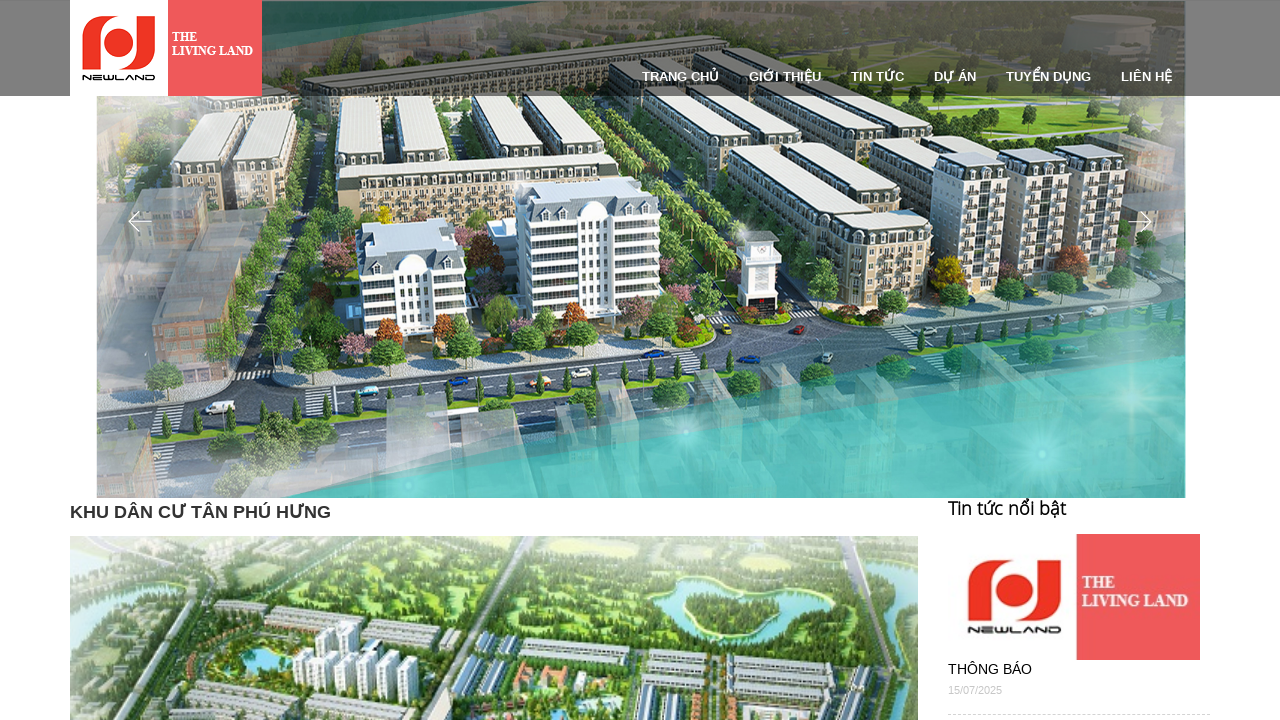

--- FILE ---
content_type: text/html; charset=UTF-8
request_url: https://newlandgroup.vn/khu-dan-cu-tan-phu-hung
body_size: 11574
content:
    <!DOCTYPE html>
<html xmlns="http://www.w3.org/1999/xhtml" dir="ltr" lang="en" xmlns:og="http://ogp.me/ns#" xmlns:fb="http://www.facebook.com/2008/fbml">
<head>
    <meta http-equiv="Content-Type" content="text/html; charset=utf-8" />  
    <!-- Favicon --> 
	<link rel="shortcut icon" href="https://newlandgroup.vn/profiles/newlandgroupvn/uploads/logo/1483173396_logo.ico">
    
    <!-- this styles only adds some repairs on idevices  -->
    <meta name="viewport" content="width=device-width, initial-scale=1, maximum-scale=1">

    <title>Khu đô thị mới Tân Phú Hưng, TP. Hải Dương</title>
	<meta name="description" content="Khu đô thị mới Tân Phú Hưng, TP. Hải Dương">
	<meta name="keywords" content="Khu đô thị mới Tân Phú Hưng, TP. Hải Dương">
	
	
	
    <!--Facebook-->
	<link rel="image_src" href="https://newlandgroup.vn/profiles/newlandgroupvn/uploads/attach/1496205218_phoicanhtphmoi-131.jpg" / >   
	<meta property="og:title" content="Khu đô thị mới Tân Phú Hưng, TP. Hải Dương"/>
	<meta property="og:description" content="Khu đô thị mới Tân Phú Hưng, TP. Hải Dương"/>
	<meta property="og:url" content="https://newlandgroup.vn/khu-dan-cu-tan-phu-hung"/>
	<meta property="og:image" content="https://newlandgroup.vn/profiles/newlandgroupvn/uploads/attach/1496205218_phoicanhtphmoi-131.jpg"/>
	<meta property="og:type" content="product"/>
	<meta property="og:site_name" content="CÔNG TY CỔ PHẦN ĐẦU TƯ NEWLAND"/>    
    <!--end facebook-->

    <!-- Bootstrap -->
    <link href="https://newlandgroup.vn/templates/t5-01/css/bootstrap.min.css" rel="stylesheet">
    <!-- Font Awesome -->
    <link href="https://newlandgroup.vn/templates/t5-01/css/font-awesome.min.css" rel="stylesheet">
	<!-- Style -->
    <link href="https://newlandgroup.vn/templates/t5-01/css/reset.css" rel="stylesheet">
	<link href="https://newlandgroup.vn/templates/t5-01/css/style.css" rel="stylesheet">
    <!-- Style Responsive -->
   	<link href="https://newlandgroup.vn/templates/t5-01/css/style-responsive.css" rel="stylesheet" >
    <!-- owl Slider -->
    <link href="https://newlandgroup.vn/templates/t5-01/css/slider.css" rel="stylesheet">
    <link href="https://newlandgroup.vn/templates/t5-01/css/animate.css" rel="stylesheet">

    <!-- SLIDER REVOLUTION Main Slider -->
    <link href="https://newlandgroup.vn/templates/t5-01/css/captions.css" rel="stylesheet">
    <link href="https://newlandgroup.vn/templates/t5-01/css/settings.css" rel="stylesheet">
    <link href="https://newlandgroup.vn/templates/t5-01/css/magnific-popup.css" rel="stylesheet">
    <link href="https://newlandgroup.vn/profiles/newlandgroupvn/cache/custom.css" rel="stylesheet">
    <!-- Load jQuery Library -->
    <script src="https://newlandgroup.vn/templates/t5-01/js/jquery-1.11.min.js"></script>

        <link href="https://newlandgroup.vn/public/jssor/jssor.css" rel="stylesheet">
    <script type="text/javascript" src="https://newlandgroup.vn/public/jssor/jssor.js"></script>
        
    <script src="https://newlandgroup.vn/templates/t5-01/js/owl.carousel.js"></script>
    
    
    <script src="https://newlandgroup.vn/templates/t5-01/js/jquery.validate.js"></script>
    <script src="https://newlandgroup.vn/templates/t5-01/js/bootstrap.min.js"></script>
    <!-- HTML5 Shim and Respond.js IE8 support of HTML5 elements and media queries -->
    <!-- WARNING: Respond.js doesn't work if you view the page via file:// -->
    <!--[if lt IE 9]>
      <script src="https://oss.maxcdn.com/libs/html5shiv/3.7.0/html5shiv.js"></script>
      <script src="https://oss.maxcdn.com/libs/respond.js/1.4.2/respond.min.js"></script>
    <![endif]-->
    <script>

	  window.fbAsyncInit = function() {
		FB.init({
		  appId      : '492554737484975',
		  xfbml      : true,
		  version    : 'v2.1'
		});
	  };
	
	  (function(d, s, id){
		 var js, fjs = d.getElementsByTagName(s)[0];
		 if (d.getElementById(id)) {return;}
		 js = d.createElement(s); js.id = id;
		 js.src = "//connect.facebook.net/en_US/sdk.js";
		 fjs.parentNode.insertBefore(js, fjs);
	   }(document, 'script', 'facebook-jssdk'));
	</script>
             <!-- Go to www.addthis.com/dashboard to customize your tools -->
	<script type="text/javascript" src="//s7.addthis.com/js/300/addthis_widget.js#pubid=ra-544b19c31951d4f1" async></script>
	    
</head>
<body>
    <div id="st-container" class="st-container">
        <div class="st-pusher">		
            <nav class="st-menu st-effect-3" id="cssmenu-st">
	<form class="search"  action="https://newlandgroup.vn/tim-kiem.html" method="post">
        <input type="text" name="key" placeholder="Từ khóa tìm kiếm..." class="search_query">
        <span><i class="fa fa-search fa-lg"></i></span>
    </form>
    <div class="list-group panel"> 
          
                
                <a href="https://newlandgroup.vn/" target="_self" class="list-group-item-stmenu">
                Trang chủ                </a> 
                
                <!--nếu có sub-->
								<!--end nếu có sub-->
                       
                
                <a href="https://newlandgroup.vn/gioi-thieu" target="_self" class="list-group-item-stmenu">
                Giới thiệu                </a> 
                
                <!--nếu có sub-->
												    <a href="#menu_63" data-toggle="collapse" class="arrow-sub">
				          <i class="fa fa-angle-down"></i>
				    </a>
				    <div class="collapse" id="menu_63">
				    					    		<a href="https://newlandgroup.vn/gioi-thieu" target="_self" class="list-group-item-stmenu sub">
				                <i class="fa fa-angle-right"></i>Giới thiệu chung				            </a>
				            <!--nếu có sub-->
														<!--end nếu có sub--> 
				    					    		<a href="https://newlandgroup.vn/thong-diep-cua-ban-lanh-dao106" target="_self" class="list-group-item-stmenu sub">
				                <i class="fa fa-angle-right"></i>Thông điệp lãnh đạo				            </a>
				            <!--nếu có sub-->
														<!--end nếu có sub--> 
				    					    		<a href="https://newlandgroup.vn/lich-su-hinh-thanh107" target="_self" class="list-group-item-stmenu sub">
				                <i class="fa fa-angle-right"></i>Lịch sử hình thành				            </a>
				            <!--nếu có sub-->
														<!--end nếu có sub--> 
				    					    		<a href="https://newlandgroup.vn/ban-lanh-dao108" target="_self" class="list-group-item-stmenu sub">
				                <i class="fa fa-angle-right"></i>Ban lãnh đạo				            </a>
				            <!--nếu có sub-->
														<!--end nếu có sub--> 
				    					    		<a href="https://newlandgroup.vn/co-cau-to-chuc109" target="_self" class="list-group-item-stmenu sub">
				                <i class="fa fa-angle-right"></i>Cơ cấu tổ chức				            </a>
				            <!--nếu có sub-->
														<!--end nếu có sub--> 
				    					    		<a href="https://newlandgroup.vn/linh-vuc-hoat-dong110" target="_self" class="list-group-item-stmenu sub">
				                <i class="fa fa-angle-right"></i>LĨNH VỰC HOẠT ĐỘNG				            </a>
				            <!--nếu có sub-->
														<!--end nếu có sub--> 
				    					    		<a href="https://newlandgroup.vn/don-vi-lien-ket111" target="_self" class="list-group-item-stmenu sub">
				                <i class="fa fa-angle-right"></i>Đơn vị liên kết				            </a>
				            <!--nếu có sub-->
														<!--end nếu có sub--> 
				    					    </div>
								<!--end nếu có sub-->
                       
                
                <a href="https://newlandgroup.vn/tin-tuc" target="_self" class="list-group-item-stmenu">
                TIN TỨC                 </a> 
                
                <!--nếu có sub-->
												    <a href="#menu_71" data-toggle="collapse" class="arrow-sub">
				          <i class="fa fa-angle-down"></i>
				    </a>
				    <div class="collapse" id="menu_71">
				    					    		<a href="https://newlandgroup.vn/thong-tin-newland" target="_self" class="list-group-item-stmenu sub">
				                <i class="fa fa-angle-right"></i>Thông tin Newland				            </a>
				            <!--nếu có sub-->
														<!--end nếu có sub--> 
				    					    		<a href="https://newlandgroup.vn/thong-tin-thi-truong" target="_self" class="list-group-item-stmenu sub">
				                <i class="fa fa-angle-right"></i>Thông tin thị trường				            </a>
				            <!--nếu có sub-->
														<!--end nếu có sub--> 
				    					    		<a href="https://newlandgroup.vn/tin-tuc-du-an" target="_self" class="list-group-item-stmenu sub">
				                <i class="fa fa-angle-right"></i>Tin tức dự án				            </a>
				            <!--nếu có sub-->
														<!--end nếu có sub--> 
				    					    </div>
								<!--end nếu có sub-->
                       
                
                <a href="https://newlandgroup.vn/du-an-dang-trien-khai" target="_self" class="list-group-item-stmenu">
                Dự án                </a> 
                
                <!--nếu có sub-->
												    <a href="#menu_69" data-toggle="collapse" class="arrow-sub">
				          <i class="fa fa-angle-down"></i>
				    </a>
				    <div class="collapse" id="menu_69">
				    					    		<a href="https://newlandgroup.vn/du-an-da-trien-khai" target="_self" class="list-group-item-stmenu sub">
				                <i class="fa fa-angle-right"></i>Dự án đã triển khai				            </a>
				            <!--nếu có sub-->
														<!--end nếu có sub--> 
				    					    		<a href="https://newlandgroup.vn/du-an-dang-trien-khai" target="_self" class="list-group-item-stmenu sub">
				                <i class="fa fa-angle-right"></i>Dự án đang triển khai				            </a>
				            <!--nếu có sub-->
														<!--end nếu có sub--> 
				    					    </div>
								<!--end nếu có sub-->
                       
                
                <a href="https://newlandgroup.vn/tuyen-dung" target="_self" class="list-group-item-stmenu">
                Tuyển dụng                </a> 
                
                <!--nếu có sub-->
								<!--end nếu có sub-->
                       
                
                <a href="https://newlandgroup.vn/lien-he.html" target="_self" class="list-group-item-stmenu">
                Liên hệ                </a> 
                
                <!--nếu có sub-->
								<!--end nếu có sub-->
                       
             </div>
</nav><!-------Menu reponsive--->




	
            <div class="st-content"><!-- this is the wrapper for the content -->
                <div class="st-content-inner">
                    <div class="main clearfix">
                    	                    	<!--begin top-->
                    	<!--icon menu su dụng trong giao diện mobile-->
<div id="st-trigger-effects" class="column hidden-lg hidden-md">
    <button data-effect="st-effect-3">
        <i class="fa fa-bars fa-lg"></i>
    </button>
</div>
<!--icon menu su dụng trong giao diện mobile-->
<section id="topheader">
    <section id="topbar">
        <div class="container">
            <div class="row">
                <!-- start col -->
                <div class="col-lg-3 col-md-3 hidden-sm hidden-xs">
                                        <div class="currency pull-left">
                        
                    </div>
                </div>
                                 
                                
                                
                
                
                <!-- end col -->
                <!-- start col -->
                                <div class="col-lg-9 col-md-9 col-sm-6 col-xs-12 hidden-xs hidden-sm header-right">
                    <div class="welcome pull-right">
                        <ul class="links pull-right">
                                                                 
                            
                        </ul>
                    </div>
                    <ul class="hidden-sm hidden-xs links pull-right">
                        
                        
                    </ul>
                </div>
                                <!-- end col -->
                <!-- start col -->
                <div class="show-mobile hidden-lg hidden-md pull-right">
                    <!-- start quick-user -->
                                        <div class="quick-user pull-left">
                        
                    </div>
                                        <!-- end quick-user -->
                    
                    <!-- start quick-access -->
                    <div class="quick-access pull-left">
                                        </div>
                    <!-- end quick-access -->
                    <!-- start quick-access -->
                    <div class="quick-access pull-left">
                        
                    </div>
                    <!-- end quick-access -->
                </div>
                <!-- end col -->
            </div>
        </div>
    </section>
</section>                
                                     
                            <section class="row-section top-logo top-menu " style='  '><div class="container"><div class="row"><div class="col-lg-3 col-md-3 col-sm-12 col-xs-12"><h2 class="logo">
    <a title="" href="https://newlandgroup.vn">
        <img alt="" style="max-width: 100%; max-height:100%" src="https://newlandgroup.vn/profiles/newlandgroupvn/uploads/attach/1483500034_logó.png"/>
    </a>     
</h2>
</div><div class="col-lg-9 col-md-9 col-sm-12 col-xs-12">		<div class="hidden-sm hidden-xs">
      <nav id="nav">
        <ul class="nav navbar-nav">
                    		                	<li><a level='1' href="https://newlandgroup.vn/" target="_self"> <span>Trang chủ</span></a></li>
               	                    		                	<li class="dropdown"><a level='1' href="https://newlandgroup.vn/gioi-thieu" target="_self" class="dropdown-toggle" data-toggle=""><span>Giới thiệu</span>
                    </a>
                    	<ul class="dropdown-menu animated flipInX">
                        	                            	                            		<li><a href="https://newlandgroup.vn/gioi-thieu" target="_self"> <span>Giới thiệu chung</span></a></li>
                                                                                        	                            		<li><a href="https://newlandgroup.vn/thong-diep-cua-ban-lanh-dao106" target="_self"> <span>Thông điệp lãnh đạo</span></a></li>
                                                                                        	                            		<li><a href="https://newlandgroup.vn/lich-su-hinh-thanh107" target="_self"> <span>Lịch sử hình thành</span></a></li>
                                                                                        	                            		<li><a href="https://newlandgroup.vn/ban-lanh-dao108" target="_self"> <span>Ban lãnh đạo</span></a></li>
                                                                                        	                            		<li><a href="https://newlandgroup.vn/co-cau-to-chuc109" target="_self"> <span>Cơ cấu tổ chức</span></a></li>
                                                                                        	                            		<li><a href="https://newlandgroup.vn/linh-vuc-hoat-dong110" target="_self"> <span>LĨNH VỰC HOẠT ĐỘNG</span></a></li>
                                                                                        	                            		<li><a href="https://newlandgroup.vn/don-vi-lien-ket111" target="_self"> <span>Đơn vị liên kết</span></a></li>
                                                                                    </ul>
                    	
                    </li>
                                    		                	<li class="dropdown"><a level='1' href="https://newlandgroup.vn/tin-tuc" target="_self" class="dropdown-toggle" data-toggle=""><span>TIN TỨC </span>
                    </a>
                    	<ul class="dropdown-menu animated flipInX">
                        	                            	                            		<li><a href="https://newlandgroup.vn/thong-tin-newland" target="_self"> <span>Thông tin Newland</span></a></li>
                                                                                        	                            		<li><a href="https://newlandgroup.vn/thong-tin-thi-truong" target="_self"> <span>Thông tin thị trường</span></a></li>
                                                                                        	                            		<li><a href="https://newlandgroup.vn/tin-tuc-du-an" target="_self"> <span>Tin tức dự án</span></a></li>
                                                                                    </ul>
                    	
                    </li>
                                    		                	<li class="dropdown"><a level='1' href="https://newlandgroup.vn/du-an-dang-trien-khai" target="_self" class="dropdown-toggle" data-toggle=""><span>Dự án</span>
                    </a>
                    	<ul class="dropdown-menu animated flipInX">
                        	                            	                            		<li><a href="https://newlandgroup.vn/du-an-da-trien-khai" target="_self"> <span>Dự án đã triển khai</span></a></li>
                                                                                        	                            		<li><a href="https://newlandgroup.vn/du-an-dang-trien-khai" target="_self"> <span>Dự án đang triển khai</span></a></li>
                                                                                    </ul>
                    	
                    </li>
                                    		                	<li><a level='1' href="https://newlandgroup.vn/tuyen-dung" target="_self"> <span>Tuyển dụng</span></a></li>
               	                    		                	<li><a level='1' href="https://newlandgroup.vn/lien-he.html" target="_self"> <span>Liên hệ</span></a></li>
               	                    
        </ul>
        
      </nav>
    </div>
    

<script>
	$(document).ready(function(){
		var url=document.URL;
		
		$("a[href='"+url+"'][level='"+1+"']").addClass('active');
	});	
</script>
</div></div></div></section>    <section class="row-section top-slideshow " style='  '><!-----Slider------>
				
	   
        <div id="myCarousel_2607461769371074" class="carousel slide" data-ride="carousel">
          <!-- Indicators -->
          
          <div class="carousel-inner">
                    	            	                    <div class="item active">
                    <a href="http://newlandgroup.vn/khu-dan-cu-nguyen-luong-bang">	
                      <img src="https://newlandgroup.vn/profiles/newlandgroupvn/uploads/attach/1533095165_nguyenluongbangedit.jpg" alt="http://newlandgroup.vn/khu-dan-cu-nguyen-luong-bang">
                    </a>
                    </div>
                                                        	                	<div class="item">
                	<a href="http://newlandgroup.vn/khu-dan-cu-tan-phu-hung">
	                  <img src="https://newlandgroup.vn/profiles/newlandgroupvn/uploads/attach/1533095220_tanphuhung1.jpg" alt="http://newlandgroup.vn/khu-dan-cu-tan-phu-hung">
	                </a>
	                </div>	
                                                        	                	<div class="item">
                	<a href="http://newlandgroup.vn/khu-dan-cu-thanh-binh">
	                  <img src="https://newlandgroup.vn/profiles/newlandgroupvn/uploads/attach/1533095289_thanhbinh.jpg" alt="http://newlandgroup.vn/khu-dan-cu-thanh-binh">
	                </a>
	                </div>	
                                                        	                	<div class="item">
                	<a href="http://newlandgroup.vn/khu-dan-cu-ton-duc-thang">
	                  <img src="https://newlandgroup.vn/profiles/newlandgroupvn/uploads/attach/1533095289_tranhungdaó.jpg" alt="http://newlandgroup.vn/khu-dan-cu-ton-duc-thang">
	                </a>
	                </div>	
                                                        	                	<div class="item">
                	<a href="http://newlandgroup.vn/khu-dan-cu-le-thanh-nghi-tp-hai-duong">
	                  <img src="https://newlandgroup.vn/profiles/newlandgroupvn/uploads/attach/1640923576_download.jpg" alt="http://newlandgroup.vn/khu-dan-cu-le-thanh-nghi-tp-hai-duong">
	                </a>
	                </div>	
                                                        
          </div>
          <a class="left carousel-control" href="#myCarousel_2607461769371074" role="button" data-slide="prev"><img src="https://newlandgroup.vn/templates/t5-01/assests/slider/left.png" alt=""></a>
          <a class="right carousel-control" href="#myCarousel_2607461769371074" role="button" data-slide="next"><img src="https://newlandgroup.vn/templates/t5-01/assests/slider/right.png" alt=""></i></a>
        </div><!-- /.carousel -->
	              
	
<script>
	//script de chạy slide
	$(document).ready(function() {
	  var owl = $("#slide_2607461769371074");
	  owl.owlCarousel({
		  items : 6,//man hinh rong
		  itemsDesktop : [1000,4],//desktop
		  itemsDesktopSmall : [900,3],//table ngang
		  itemsTablet: [600,2],//
		  itemsMobile : false
	});
	// Custom Navigation Events
	$(".next_2607461769371074").click(function(){
		owl.trigger('owl.next');
	  })
	  $(".prev_2607461769371074").click(function(){
		owl.trigger('owl.prev');
	  })		 
	});
</script></section>                                  
                        
                    	<!--end top--> 	
                        <div class="main-wrap">                        	
                        	<section class="row_section" style='  '><div class="container"><div class="row"><div class="col-lg-9 col-md-9 col-sm-12 col-xs-12"><div class="row"><div class="col-lg-12 col-md-12 col-sm-12 col-xs-12"><!--==================================================================chi tiêt prolduct====================================================-->

<section class="detail">
    <div class="row">
        <div class="col-lg-8 col-md-8 com-sm-12 col-xs-12">
            <h1>
                <span>KHU DÂN CƯ TÂN PHÚ HƯNG</span>
            </h1>
        </div>
        <div class="col-lg-4 col-md-4 com-sm-12 col-xs-12">
            <div class="price">
                                    0 đ/m2                            </div>
        </div>
    </div>
    


    <!-- =================== SLIDER =================== -->   

    <div id="slider1_container" class="slider_container_wrap">

        <!-- Slides Container -->
        <div u="slides" class="slides_container">


            <div>
                <img u="image" src="https://newlandgroup.vn/profiles/newlandgroupvn/uploads/attach/1496205218_phoicanhtphmoi-131.jpg" />
                <img u="thumb" src="https://newlandgroup.vn/image.php?width=99&height=66&cropratio=&image=https://newlandgroup.vn/profiles/newlandgroupvn/uploads/attach/1496205218_phoicanhtphmoi-131.jpg" />
            </div>
                        <div>
                <img u="image" src="https://newlandgroup.vn/profiles/newlandgroupvn/uploads/attach/1496205256_caoocbanngayphoicanh.jpg" />
                <img u="thumb" src="https://newlandgroup.vn/image.php?width=99&height=66&cropratio=&image=https://newlandgroup.vn/profiles/newlandgroupvn/uploads/attach/1496205256_caoocbanngayphoicanh.jpg" />
            </div>
                        <div>
                <img u="image" src="https://newlandgroup.vn/profiles/newlandgroupvn/uploads/attach/1496205281_congvien.jpg" />
                <img u="thumb" src="https://newlandgroup.vn/image.php?width=99&height=66&cropratio=&image=https://newlandgroup.vn/profiles/newlandgroupvn/uploads/attach/1496205281_congvien.jpg" />
            </div>
                        <div>
                <img u="image" src="https://newlandgroup.vn/profiles/newlandgroupvn/uploads/attach/1535348031_tphà.jpg" />
                <img u="thumb" src="https://newlandgroup.vn/image.php?width=99&height=66&cropratio=&image=https://newlandgroup.vn/profiles/newlandgroupvn/uploads/attach/1535348031_tphà.jpg" />
            </div>
                        <div>
                <img u="image" src="https://newlandgroup.vn/profiles/newlandgroupvn/uploads/attach/1535348082_tphá.jpg" />
                <img u="thumb" src="https://newlandgroup.vn/image.php?width=99&height=66&cropratio=&image=https://newlandgroup.vn/profiles/newlandgroupvn/uploads/attach/1535348082_tphá.jpg" />
            </div>
                        
        </div>
        <!-- thumbnail navigator container -->
        <div u="thumbnavigator" class="jssort07">
            <!-- Thumbnail Item Skin Begin -->
            <div u="slides" style="cursor: default;">
                <div u="prototype" class="p">
                    <div u="thumbnailtemplate" class="i"></div>
                    <div class="o"></div>
                </div>
            </div>
        </div>

    </div>
    <!--===================END SLIDER=====================-->    


        <h2><span>Tiện ích</span></h2>
    
    <section class="list-attr">                 
        <ul>
                                    <li><i class="fa fa-check"></i><span>Địa điểm (Tỉnh)</span> : <small>Hải Dương</small></li>    
                                    <li><i class="fa fa-check"></i><span>Diện tích (m2)</span> : <small>806.184</small></li>    
                                    <li><i class="fa fa-check"></i><span>Dân số (người)</span> : <small>13.152</small></li>    
                                    <li><i class="fa fa-check"></i><span>Chủ đầu tư</span> : <small>CÔNG TY CỔ PHẦN ĐẦU TƯ NEWLAND</small></li>    
                    
        </ul>       
    </section>
    
    <section id="product-tab">
        <ul class="tabs">
            <li class="selected"><a class="item_tabs" tab_id="1">Thông tin mô tả</a></li>
            <!--li class="" id="order-form"><a class="item_tabs" tab_id="2">Đặt phòng</a></li-->
            <li class="comment-on-off" style="display:none"><a class="item_tabs" tab_id="3">Bình luận</a></li>
        </ul>
        <ul id="tb_1" class="tab" style="display: block;">
            <p>
                                    <div style="text-align: center;"><span style="color:#000000;"><span style="font-size:18px;"><strong>TÂN PHÚ HƯNG</strong><br />
<span style="font-size:14px;"><strong>Đô thị xanh - cuộc sống an lành</strong><br />
<strong>--------------------</strong></span></span></span><br />
 </div>

<ul style="list-style-type: disc; margin-left: 40px;">
	<li style="text-align: justify;"><span style="color:#000000;"><u><strong><span style="font-size: 14px;">Giới thiệu tổng quan</span></strong></u> </span></li>
</ul>

<p style="text-align: justify; margin-left: 40px;"><span style="color:#000000;"><span style="font-size:14px;"><span style="text-align: justify;">Các dự án nhà ở khu vực phía Nam thành phố Hải Dương luôn có sức nóng hấp dẫn khách hàng bởi lợi thế về cả hạ tầng, giao thông, môi trường sinh thái, tiện ích và đặc biệt là khả năng sinh lời cao. Lợi thế của dự án Tân Phú Hưng  nằm bên cạnh dòng sông Sặt hiền hòa nên tất cả các căn nhà nơi đây đều đón được thủy lộc từ các triền sông thổi về. Đặc biệt, Tân Phú Hưng lại là dự án  được xây dựng theo mô hình khu đô thị chức năng với đầy đủ các tiện ích xã hội: công viên, trường học, bệnh viện, khu phức hợp thể thao, trung tâm thương mại …. nhằm đem lại sự thuận tiện và hài lòng cho cư dân nơi đây. Khu đô thị được chia làm 6 phân khu chính với lối kiến trúc riêng biệt phù hợp với từng nhu cầu sử dụng của cư dân nơi đây: Phú Hưng, Phú Cường, Phú Thịnh, Phú An, Phú Tài và Lê Thanh Nghị.</span></span></span></p>

<div style="text-align: justify;"><br />
<span style="color:#000000;"><span style="text-align: justify;"><img alt="" src="http://newlandgroup.vn/profiles/newlandgroupvn/uploads/attach/post/images/cao%20oc%20ban%20ngay_Phoicanh.jpg" style="width: 600px; height: 460px;" /></span></span><br />
 </div>

<ul style="list-style-type: disc; margin-left: 40px;">
	<li style="text-align: justify;"><span style="color:#000000;"><span style="font-size:14px;"><u><strong>Vị trí thuận lợi</strong></u></span></span></li>
</ul>

<div style="text-align: justify; margin-left: 40px;"><span style="color:#000000;"><span style="font-size:14px;"><u><strong>​</strong></u>Tọa lạc tại phía Tây Nam thành phố Hải Dương, khu đô thị mới Tân Phú Hưng nằm ngay nút giao thông quan trọng kết nối với các trung tâm kinh tế, chính trị, trường học và các khu mua sắm lớn của Thành phố. Nằm bên cạnh con sông Sặt hiền hòa, khu đô thị nằm ở vị trí thuận lợi về giao thông với các trục đường kết nối như đường Lê Thanh Nghị - là tuyến đường huyết mạch nối trung tâm thành phối Hải Dương với thủ đô Hà Nội cùng các tỉnh lân cận và đường Ngô Quyền kết nối phát triển kinh tế cửa ngõ tây nam với cửa ngõ tây bắc, đông nam của thành phố Hải Dương.</span></span></div>

<div style="text-align: center;"><span style="color:#000000;"><iframe allowfullscreen="" frameborder="0" height="450" src="https://www.google.com/maps/embed?pb=!1m18!1m12!1m3!1d3726.8815098908285!2d106.3175447145025!3d20.91708628605897!2m3!1f0!2f0!3f0!3m2!1i1024!2i768!4f13.1!3m3!1m2!1s0x31359b1e348ebad7%3A0x9889dc424ee36d1b!2zS2h1IMSQw7QgVGjhu4sgVMOibiBQaMO6IEjGsG5n!5e0!3m2!1svi!2s!4v1535696840090" style="border:0" width="600"></iframe></span></div>

<div style="text-align: justify;"> </div>

<ul style="list-style-type: disc; margin-left: 40px;">
	<li style="text-align: justify;"><span style="color:#000000;"><u><span style="font-size:14px;"><strong>Diện tích quy hoạch:</strong></span></u><span style="font-size:14px;"> Tổng diện tích nghiên cứu điều chỉnh quy hoạch khoảng 80.62  ha. Trong đó: </span></span></li>
	<li style="text-align: justify; margin-left: 80px;"><span style="color:#000000;"><span style="font-size:14px;">Đất ở: 32.24%​</span></span></li>
	<li style="text-align: justify; margin-left: 80px;"><span style="color:#000000;"><span style="font-size:14px;">Đất công cộng: 10.79%</span></span></li>
	<li style="text-align: justify; margin-left: 80px;"><span style="color:#000000;"><span style="font-size:14px;">Đất công viên cây xanh mặt nước:11.25%</span></span></li>
	<li style="text-align: justify; margin-left: 80px;"><span style="color:#000000;"><span style="font-size:14px;">Đất giao thông và hạ tầng kỹ thuật: 40.41%</span></span></li>
	<li style="text-align: justify; margin-left: 80px;"><span style="color:#000000;"><span style="font-size:14px;">Đất khác: 5.31%</span></span></li>
	<li style="text-align: justify; margin-left: 80px;"><span style="color:#000000;"><span style="font-size:14px;">Quy mô dân số: 13.152 người.</span></span></li>
</ul>

<ul style="list-style-type: disc; margin-left: 40px;">
	<li style="text-align: justify;"><span style="color:#000000;">​<span style="font-size:14px;"><strong><u>Quy hoạch kiến trúc</u></strong></span></span></li>
	<li style="text-align: justify; margin-left: 40px;"><span style="font-size:14px;"><span style="color:#000000;"><strong><u>​</u></strong>Vượt lên ý nghĩa về một Khu đô thị thông thường, Khu đô thị mới Tân Phú Hưng được thiết kế theo phong cách hiện đại, phóng khoáng với nhiều không gian xanh được ví như một công viên xanh giữa lòng đô thị hiện đại. Điểm nhấn của Khu đô thị là hệ thống công viên sinh thái, hồ nước 9ha tại trung tâm được quy hoạch đồng bộ với những không gian mở mang đậm màu sắc của thiên nhiên tự do tạo nên một môi trường sống lành mạnh và không khí trong lành.</span></span></li>
</ul>

<div style="text-align: justify; margin-left: 40px;"><span style="color:#000000;">​</span></div>

<ul style="list-style-type: disc;">
	<li style="text-align: justify; margin-left: 40px;"><span style="color:#000000;">Hệ thống giao thông được quy hoạch thông thoáng, khoa học với tuyến đường Lê Thanh Nghị và trục đường chính Ngô Quyền kéo dài 37m xuyên suốt dự án kết nối với trung tâm hành chính mới của Thành phố. Tuyến đường nội khu rộng từ 13.5 m đến 32 m  hiện đại về hạ tầng, đẹp về cảnh quan rất thuận tiện cho người dân trong việc di chuyển trong nội khu và kết nôi với các khu lân cận.</span></li>
</ul>

<ul style="list-style-type: disc;">
	<li style="text-align: justify; margin-left: 40px;"><span style="color:#000000;">Hệ thống hạ tầng kỹ thuật bao gồm đường giao thông, cấp thoát nước, điện, thông tin, vệ sinh môi trường được thiết kế và thi công theo tiêu chuẩn đô thị loại I, đáp ứng tốt nhất mọi nhu cầu của cư dân trong khu đô thị.</span></li>
	<li style="text-align: justify; margin-left: 40px;"><span style="color:#000000;">Hệ thống nhà ở nơi đây là sự kết hợp hoàn hảo giữa nhà phố thương mại, nhà liền kề và nhà biệt thự phục vụ tối đa cho nhu cầu đa dạng người dân nơi đây. Lấy cảm hứng về một không gian xanh, giữa các dãy nhà đều bố trí xe kẽ khu cây xanh, vườn hoa tươi đẹp nở hoa bốn mùa tạo cảnh quan thoáng mát trong lòng thành phố.</span></li>
	<li style="text-align: justify;"><span style="color:#000000;"><span style="font-size:14px;"><strong><u>Tiện ích</u></strong></span></span></li>
</ul>

<div style="text-align: justify;"><span style="color:#000000;"><span style="font-size:14px;"><strong><u>​</u></strong></span></span></div>

<ul style="list-style-type: disc; margin-left: 40px;">
	<li style="text-align: justify;"><span style="color:#000000;"><span style="font-size:14px;"><strong><u>​</u></strong>Hệ thống giáo dục cận kề gồm trường mầm non, tiểu học, THCS và PTTH với cơ sở vật chất và trang thiết  bị hiện đại đạt chuẩn quốc gia, đáp ứng đầy đủ nhu cầu dạy và học cho cư dân Khu đô thị.</span></span></li>
	<li style="text-align: justify;"><span style="color:#000000;"><span style="font-size:14px;">Trung tâm y tế hiện đại, văn minh với đội ngũ bác sĩ giàu kinh nghiệm đảm bảo sức khỏe cho cả gia đình bạn.</span></span></li>
</ul>

<div style="text-align: justify;"><span style="color:#000000;"><span style="font-size:14px;">​</span></span><br />
 </div>

<ul>
	<li style="text-align: justify;">​<strong><u><span style="font-size:14px;">Một số hình ảnh:</span></u></strong></li>
</ul>

<div style="text-align: justify;"><strong><u><span style="font-size:14px;">​<img alt="" src="http://newlandgroup.vn/profiles/newlandgroupvn/uploads/attach/post/images/kdcph01.jpg" style="width: 650px; height: 365px;" /><img alt="" src="http://newlandgroup.vn/profiles/newlandgroupvn/uploads/attach/post/images/kdcph02.jpg" style="width: 650px; height: 365px;" /><img alt="" src="http://newlandgroup.vn/profiles/newlandgroupvn/uploads/attach/post/images/kdcph03.jpg" style="width: 650px; height: 433px;" /><img alt="" src="http://newlandgroup.vn/profiles/newlandgroupvn/uploads/attach/post/images/kdcph04.jpg" style="width: 650px; height: 433px;" /><img alt="" src="http://newlandgroup.vn/profiles/newlandgroupvn/uploads/attach/post/images/kdcph05.jpg" style="width: 650px; height: 433px;" /><img alt="" src="http://newlandgroup.vn/profiles/newlandgroupvn/uploads/attach/post/images/kdcph06.jpg" style="width: 650px; height: 433px;" /></span></u></strong><br />
 </div>

<div style="text-align: center;"><img alt="" src="http://newlandgroup.vn/profiles/newlandgroupvn/uploads/attach/post/images/kdcph07.jpg" style="width: 650px; height: 433px;" /></div>

<div style="text-align: justify;"> </div>

<div style="text-align: center;"><img alt="" src="http://newlandgroup.vn/profiles/newlandgroupvn/uploads/attach/post/images/tham02.jpg" style="width: 650px; height: 365px;" /><img alt="" src="http://newlandgroup.vn/profiles/newlandgroupvn/uploads/attach/post/images/tham03.jpg" style="width: 650px; height: 365px;" /><img alt="" src="http://newlandgroup.vn/profiles/newlandgroupvn/uploads/attach/post/images/tham01.jpg" style="width: 650px; height: 365px;" /><img alt="" src="http://newlandgroup.vn/profiles/newlandgroupvn/uploads/attach/post/images/tham04.jpg" style="width: 650px; height: 365px;" /></div>
                             </p>
                    </ul>        
        <ul id="tb_3" class="tab" style="display: none;">
            <div class="fb-comments" data-width="100%" data-href="https://newlandgroup.vn/khu-dan-cu-tan-phu-hung" data-numposts="5" data-colorscheme="light"></div>
        </ul>
    </section> <!--end product-tab-->

    
</section>

<!--================================================================end chi tiết product===================================================-->


<!--===========================================================danh sách sản phẩm liên quan================================================-->

<!-- LIST ITEM-->   
<section id="product-listitem">
    <div class="listitem detail_product_related">
        <h2><span>Sản phẩm liên quan</span></h2>
        <div class="row">
            <!-- Item 1-->
            
                                                                        <div class="col-lg-4 col-md-4 col-sm-4 col-xs-6 col93 mg">


                        <div class="product"> 
                            <a href="https://newlandgroup.vn/khu-dan-cu-tan-phu-hung" title="KHU DÂN CƯ TÂN PHÚ HƯNG">
                            <div class="des">
                                <h3>KHU DÂN CƯ TÂN PHÚ HƯNG</h3>
                                <div class="price">
                                                                         
                                        <span class="price-new">0 đ/m2</span>
                                        
                                                                        
                                </div>
                            </div>
                            <div class="ImageWrapper ContentWrapperCr chrome-fix">
                                <img src="https://newlandgroup.vn/image.php?width=0&amp;height=0&amp;cropratio=&amp;image=https://newlandgroup.vn/profiles/newlandgroupvn/uploads/attach/1496205218_phoicanhtphmoi-131.jpg" alt="">
                                <div class="ContentCr">
                                    <div class="Content"> 
                                        <p>
                                            Một phong cách mới, một cảm xúc mới, một cái nhìn hoàn toàn mới về tổ ấm thân yêu của gia đình bạn. Tinh tế hơn, nhân văn hơn chính là giá trị đích thực của Khu Tân Phú Hưng. Nơi đây không chỉ đem lại cuộc sống trong lành, thoải mái, an toàn mà còn hết sức sầm uất tiện nghi với những khu công viên, hồ nước, trung tâm thương mại, trung tâm thể thao, trường học, trạm y tế, bãi xe … được thiết kế đồng bộ hoàn hảo là điểm đến của dân cư Hải Dương.                                        </p>
                                        
                                    </div>
                                </div>
                            </div>
                            </a>
                        </div>


                        </div>
                    








                                                        <div class="col-lg-4 col-md-4 col-sm-4 col-xs-6 col93 mg">


                        <div class="product"> 
                            <a href="https://newlandgroup.vn/khu-dan-cu-thanh-binh" title=" KHU DÂN CƯ THANH BÌNH">
                            <div class="des">
                                <h3> KHU DÂN CƯ THANH BÌNH</h3>
                                <div class="price">
                                                                         
                                        <span class="price-new">0 đ/m2</span>
                                        
                                                                        
                                </div>
                            </div>
                            <div class="ImageWrapper ContentWrapperCr chrome-fix">
                                <img src="https://newlandgroup.vn/image.php?width=0&amp;height=0&amp;cropratio=&amp;image=https://newlandgroup.vn/profiles/newlandgroupvn/uploads/attach/1481704467_view12copy.jpg" alt="">
                                <div class="ContentCr">
                                    <div class="Content"> 
                                        <p>
                                            -	Ngôi nhà, tổ ấm thân yêu, chốn ta về sau mỗi ngày làm việc, nơi ta nhận ra ý nghĩa thiêng liêng hai tiếng “Gia đình”. Liệu có ai không mơ ước có được cho riêng mình một ngôi nhà thật đẹp, sang trọng và đàm ấm – nơi ta có thể dành trọn vẹn những gì tốt đẹp nhất để tiếng cười con trẻ thêm trong trẻo, để hạnh phúc thăng hoa và để tìm được sự bình yên trong tâm hồn. Hãy để cho Khu dân cư Thanh Bình chắp cánh cho những ước mơ của bạn thành hiện thực                                        </p>
                                        
                                    </div>
                                </div>
                            </div>
                            </a>
                        </div>


                        </div>
                    








                                                        <div class="col-lg-4 col-md-4 col-sm-4 col-xs-6 col93 mg">


                        <div class="product"> 
                            <a href="https://newlandgroup.vn/khu-dan-cu-nguyen-luong-bang" title="KHU DÂN CƯ NGUYỄN LƯƠNG BẰNG">
                            <div class="des">
                                <h3>KHU DÂN CƯ NGUYỄN LƯƠNG BẰNG</h3>
                                <div class="price">
                                                                         
                                        <span class="price-new">0 đ/m2</span>
                                        
                                                                        
                                </div>
                            </div>
                            <div class="ImageWrapper ContentWrapperCr chrome-fix">
                                <img src="https://newlandgroup.vn/image.php?width=0&amp;height=0&amp;cropratio=&amp;image=https://newlandgroup.vn/profiles/newlandgroupvn/uploads/attach/1480997872_phoicanhnlb.jpg" alt="">
                                <div class="ContentCr">
                                    <div class="Content"> 
                                        <p>
                                            Nằm tại cửa ngõ TP Hải Dương, tiếp giáp với đại lộ Nguyễn Lương Bằng dẫn vào trung tâm thành phố, với tầm nhìn dài hạn, dự án Khu dân cư Nguyễn Lương Bằng tọa lạc tại một vị trí chiến lược đặc biệt quan trọng về kinh tế, chính trị, xã hội của thành phố, đã đón đầu quy hoạch mở rộng thành phố về phía Tây và hội tụ đầy đủ các tiện ích hiện đại, đảm bảo cho dân cư sống nơi đây một cuộc sống trọn vẹn.                                         </p>
                                        
                                    </div>
                                </div>
                            </div>
                            </a>
                        </div>


                        </div>
                    








                                                        <div class="col-lg-4 col-md-4 col-sm-4 col-xs-6 col93 mg">


                        <div class="product"> 
                            <a href="https://newlandgroup.vn/khu-dan-cu-le-thanh-nghi-tp-hai-duong" title="KHU DÂN CƯ LÊ THANH NGHỊ TP HẢI DƯƠNG">
                            <div class="des">
                                <h3>KHU DÂN CƯ LÊ THANH NGHỊ TP HẢI DƯƠNG</h3>
                                <div class="price">
                                                                         
                                        <span class="price-new">0 đ/m2</span>
                                        
                                                                        
                                </div>
                            </div>
                            <div class="ImageWrapper ContentWrapperCr chrome-fix">
                                <img src="https://newlandgroup.vn/image.php?width=0&amp;height=0&amp;cropratio=&amp;image=https://newlandgroup.vn/profiles/newlandgroupvn/uploads/attach/1518238472_phoicanh.jpg" alt="">
                                <div class="ContentCr">
                                    <div class="Content"> 
                                        <p>
                                            Khu dân cư Lê Thanh Nghị Tp Hải Dương là nơi sống lý tưởng phù hợp cho mọi gia đình, đặc biệt cho những đôi bạn trẻ với cuộc sống đầy đủ tiện nghi hiện đại. Môi trường sống văn minh thanh lịch sẽ đảm bảo cho sức khỏe, tinh thần, công việc và tương lai gia đình của bạn...                                        </p>
                                        
                                    </div>
                                </div>
                            </div>
                            </a>
                        </div>


                        </div>
                    








                                                        <div class="col-lg-4 col-md-4 col-sm-4 col-xs-6 col93 mg">


                        <div class="product"> 
                            <a href="https://newlandgroup.vn/khu-dan-cu-ton-duc-thang" title="KHU DÂN CƯ TÔN ĐỨC THẮNG ">
                            <div class="des">
                                <h3>KHU DÂN CƯ TÔN ĐỨC THẮNG </h3>
                                <div class="price">
                                                                         
                                        <span class="price-new">0 đ/m2</span>
                                        
                                                                        
                                </div>
                            </div>
                            <div class="ImageWrapper ContentWrapperCr chrome-fix">
                                <img src="https://newlandgroup.vn/image.php?width=0&amp;height=0&amp;cropratio=&amp;image=https://newlandgroup.vn/profiles/newlandgroupvn/uploads/attach/1482916654_unnamed-1.jpg" alt="">
                                <div class="ContentCr">
                                    <div class="Content"> 
                                        <p>
                                            -	Khu dân cư Tôn Đức Thắng nằm bên cạnh bờ sông Bạch Đằng thơ mộng với những khu phố cổ mang đậm bản sắc văn hóa Thành Đông, vừa mang dáng dấp khu phố cổ hào hoa, sầm uất xưa, vừa mang một phong cách hiện đại, năng động với đầy đủ tiện ích của cuộc sống hiện đại                                        </p>
                                        
                                    </div>
                                </div>
                            </div>
                            </a>
                        </div>


                        </div>
                    








                          </div>       
    </div>                
</section>

<!--========================================================end danh sách sản phẩm liên quan===============================================-->
<script>
    $(document).ready(function(){
        var link = window.location.href;
        if(link.split('#')[1]){
            $(".item_tabs[tab_id=2]").trigger("click");
        }
    });
</script>
</div></div></div><div class="col-lg-3 col-md-3 col-sm-12 col-xs-12"><div><!--$css_item,$box_width,$position,$num_item_row -->

		
	<section class="box-category">
				<div class="heading">
					<span>Tin tức nổi bật</span>
				</div>
                
				<div class="main">
                					<ul class="list-post-latest list_post">
                    							<li>
							<a href="https://newlandgroup.vn/thong-bao227" title="THÔNG BÁO">  
								<div class="img-overflow">  
                            		<img src="https://newlandgroup.vn/profiles/newlandgroupvn/uploads/attach/thumbnail/1752568529_image.jpg" alt="THÔNG BÁO"/>
                            	</div>
								<h5>THÔNG BÁO</h5>
                                <span>15/07/2025</span>
							</a>
						</li>
                        						<li>
							<a href="https://newlandgroup.vn/mo-rong-khu-dan-cu-do-thi-tan-phu-hung-them-38-ha" title="Mở rộng khu dân cư đô thị Tân Phú Hưng thêm 38 ha">  
								<div class="img-overflow">  
                            		<img src="https://newlandgroup.vn/profiles/newlandgroupvn/uploads/attach/thumbnail/1487914215_img8179.jpg" alt="Mở rộng khu dân cư đô thị Tân Phú Hưng thêm 38 ha"/>
                            	</div>
								<h5>Mở rộng khu dân cư đô thị Tân Phú Hưng thêm 38 ha</h5>
                                <span>24/02/2017</span>
							</a>
						</li>
                        						<li>
							<a href="https://newlandgroup.vn/hoi-nghi-tri-an-khach-hang-2017" title="Hội nghị tri ân khách hàng 2017">  
								<div class="img-overflow">  
                            		<img src="https://newlandgroup.vn/profiles/newlandgroupvn/uploads/attach/thumbnail/1484624714_nammoì017.jpg" alt="Hội nghị tri ân khách hàng 2017"/>
                            	</div>
								<h5>Hội nghị tri ân khách hàng 2017</h5>
                                <span>17/01/2017</span>
							</a>
						</li>
                        						<li>
							<a href="https://newlandgroup.vn/thong-bao-mo-ban-du-an-kdc-thanh-binh-tp.-hai-duong" title="Thông báo mở bán dự án KDC Thanh Bình - TP. Hải Dương">  
								<div class="img-overflow">  
                            		<img src="https://newlandgroup.vn/profiles/newlandgroupvn/uploads/attach/thumbnail/1481010127_1.jpg" alt="Thông báo mở bán dự án KDC Thanh Bình - TP. Hải Dương"/>
                            	</div>
								<h5>Thông báo mở bán dự án KDC Thanh Bình - TP. Hải Dương</h5>
                                <span>06/12/2016</span>
							</a>
						</li>
                              
                    </ul>
                                                
				</div>                    
			</section>
	        
       </div><div><!--$css_item,$box_width,$position,$num_item_row,$sidebar -->
	<!--begin box <=4.5-->
		
	
	<section id="product-listitem" class="clearfix">
		<div class='listitem'>
		<h2><span>Dự án nổi bật</span></h2> 
        
        				<ul class="list">
            					<li>
					<a href="https://newlandgroup.vn/khu-dan-cu-duong-dao-tan-thanh-pho-hue" title="">
						<img src="https://newlandgroup.vn/image.php?width=0&height=0&cropratio=&image=https://newlandgroup.vn/profiles/newlandgroupvn/uploads/attach/1748924451_op2-8.jpg" alt="KHU DÂN CƯ ĐƯỜNG ĐÀO TẤN – THÀNH PHỐ HUẾ">
						<p>KHU DÂN CƯ ĐƯỜNG ĐÀO TẤN – THÀNH PHỐ HUẾ</p>
													<span class="price-new">0.00 đ/m2</span>
												
					</a>
				</li>
                				<li>
					<a href="https://newlandgroup.vn/khu-dan-cu-moi-thi-tran-tu-ky" title="">
						<img src="https://newlandgroup.vn/image.php?width=0&height=0&cropratio=&image=https://newlandgroup.vn/profiles/newlandgroupvn/uploads/attach/1748829403_136-photo.jpg" alt="KHU DÂN CƯ MỚI THỊ TRẤN TỨ KỲ">
						<p>KHU DÂN CƯ MỚI THỊ TRẤN TỨ KỲ</p>
													<span class="price-new">0.00 đ/m2</span>
												
					</a>
				</li>
                				<li>
					<a href="https://newlandgroup.vn/khu-do-thi-bac-dai-hoc-thai-nguyen" title="">
						<img src="https://newlandgroup.vn/image.php?width=0&height=0&cropratio=&image=https://newlandgroup.vn/profiles/newlandgroupvn/uploads/attach/1748599561_03.jpg" alt="KHU ĐÔ THỊ BẮC ĐẠI HỌC THÁI NGUYÊN">
						<p>KHU ĐÔ THỊ BẮC ĐẠI HỌC THÁI NGUYÊN</p>
													<span class="price-new">0.00 đ/m2</span>
												
					</a>
				</li>
                				<li>
					<a href="https://newlandgroup.vn/tan-phu-hung-central-park" title="">
						<img src="https://newlandgroup.vn/image.php?width=0&height=0&cropratio=&image=https://newlandgroup.vn/profiles/newlandgroupvn/uploads/attach/1727322786_picturé.jpg" alt="TÂN PHÚ HƯNG CENTRAL PARK">
						<p>TÂN PHÚ HƯNG CENTRAL PARK</p>
													<span class="price-new">0.00 đ/m2</span>
												
					</a>
				</li>
                      
            </ul> 
                                        
		  
		</div>           
	</section>	
	
		<!--end box <=4.5-->
	
	
</div></div></div></div></section>                        </div>            
                       
                        <footer>                        
                            <section class="row-section footer-html footer-html  row_0" style='background:#5ac4b1 !important;  '><div class="container"><div class="row"><div class="col-lg-4 col-md-4 col-sm-12 col-xs-12"></div><div class="col-lg-4 col-md-4 col-sm-12 col-xs-12"><div class="t3-module module " id="Mod229">
<div class="module-inner">
<div class="module-ct">
<div class="custom">
<h5><i class="fa fa-envelope-o"></i><a href="http://newlandgroup.vn/lien-he.html"><strong>ĐĂNG KÝ NHẬN BẢN TIN<br />
NEWLANDGROUP</strong></a></h5>
</div>
</div>
</div>
</div>
</div><div class="col-lg-4 col-md-4 col-sm-12 col-xs-12"></div></div></div></section>    <section class="row-section footer-slideshow  row_1" style='  '><div class="container"><!-----Slider------>
		<!--CUSTOMER-->	
		<section id="customer" class="clearfix">
			<div class="itemcus">
				<h2><span>Đối tác</span></h2>    
                	<!-- Navigation -->             
					<div class="customNavigation">
						<a class="prev prev_9892831769371074" title=""><i class="fa fa-angle-left"></i></a>
						<a class="next next_9892831769371074" title=""><i class="fa fa-angle-right"></i></a>
					</div>
					<div id="slide_9892831769371074" class="owl-carousel cus">   
					          
						<!-- Customer 1 -->
                        <div class="item">
							<a href="">
                            	<img src="https://newlandgroup.vn/profiles/newlandgroupvn/uploads/attach/1482402797_logonewtech3model-1.png" alt="">
                            </a>
                        </div>
                        <!-- Customer 1 -->
                              
						<!-- Customer 1 -->
                        <div class="item">
							<a href="http://www.thanhnamcc.com/">
                            	<img src="https://newlandgroup.vn/profiles/newlandgroupvn/uploads/attach/1482402797_logothanhnam.jpg" alt="http://www.thanhnamcc.com/">
                            </a>
                        </div>
                        <!-- Customer 1 -->
                              
						<!-- Customer 1 -->
                        <div class="item">
							<a href="http://www.hancorp.com.vn/">
                            	<img src="https://newlandgroup.vn/profiles/newlandgroupvn/uploads/attach/1482402797_tongcongtyxdhanoi.png" alt="http://www.hancorp.com.vn/">
                            </a>
                        </div>
                        <!-- Customer 1 -->
                              
						<!-- Customer 1 -->
                        <div class="item">
							<a href="https://www.vietcombank.com.vn/">
                            	<img src="https://newlandgroup.vn/profiles/newlandgroupvn/uploads/attach/1482402797_vietcombank.png" alt="https://www.vietcombank.com.vn/">
                            </a>
                        </div>
                        <!-- Customer 1 -->
                              
						<!-- Customer 1 -->
                        <div class="item">
							<a href="http://www.vinaconex.com.vn/">
                            	<img src="https://newlandgroup.vn/profiles/newlandgroupvn/uploads/attach/1482402797_vinaconex.png" alt="http://www.vinaconex.com.vn/">
                            </a>
                        </div>
                        <!-- Customer 1 -->
                              
						<!-- Customer 1 -->
                        <div class="item">
							<a href="">
                            	<img src="https://newlandgroup.vn/profiles/newlandgroupvn/uploads/attach/1482402797_vpmlogò013925.jpg" alt="">
                            </a>
                        </div>
                        <!-- Customer 1 -->
                              
						<!-- Customer 1 -->
                        <div class="item">
							<a href="http://www.vpbank.com.vn/">
                            	<img src="https://newlandgroup.vn/profiles/newlandgroupvn/uploads/attach/1483174426_logovi.jpg" alt="http://www.vpbank.com.vn/">
                            </a>
                        </div>
                        <!-- Customer 1 -->
                        					</div>
			</div>
		</section>
	
<script>
	//script de chạy slide
	$(document).ready(function() {
	  var owl = $("#slide_9892831769371074");
	  owl.owlCarousel({
		  items : 6,//man hinh rong
		  itemsDesktop : [1000,4],//desktop
		  itemsDesktopSmall : [900,3],//table ngang
		  itemsTablet: [600,2],//
		  itemsMobile : false
	});
	// Custom Navigation Events
	$(".next_9892831769371074").click(function(){
		owl.trigger('owl.next');
	  })
	  $(".prev_9892831769371074").click(function(){
		owl.trigger('owl.prev');
	  })		 
	});
</script></div></section>    <section class="row-section footer-html footer-newsletters  row_2" style='background:#37353d !important; padding:15px 0px !important; '><div class="container"><div class="row"><div class="col-lg-4 col-md-4 col-sm-12 col-xs-12"><div class="moduletabletitle5">
<h3><span style="color:#FFFFFF;">CÔNG TY CỔ PHẦN ĐẦU TƯ NEWLAND</span></h3>

<div class="customtitle5">
<p><span style="color:#696969;">Địa chỉ : 148 Trần Phú, phường Hà Đông, thành phố Hà Nội</span></p>

<p><span style="color:#696969;">Điện thoại: (024) 2216 8889</span></p>

<p><span style="color:#696969;">Chi Nhánh : Số 12 phố Đức Minh, phường Lê Thanh Nghị, thành phố Hải Phòng</span></p>

<p><span style="color:#696969;">Điện thoại :0220.6261.888 Fax: 0220.6262.555</span></p>
</div>
</div>
</div><div class="col-lg-4 col-md-4 col-sm-12 col-xs-12"></div><div class="col-lg-4 col-md-4 col-sm-12 col-xs-12"></div></div></div></section>                        
                        </footer>
                    </div><!-- /main --> 
                </div><!-- /st-content-inner --> 
            </div><!-- /st-content --> 
        </div><!-- /st-pusher --> 
    </div><!-- /st-container -->        
    
         
    <!-- Load main.js-->
    <script>var con_del_cart = "Bạn chắc chắn muốn xóa tất cả sản phẩm trong giỏ hàng?";</script>    <script src="https://newlandgroup.vn/templates/t5-01/js/main.js"></script>
    <script src="https://newlandgroup.vn/templates/t5-01/js/menu-hover.js"></script>

    <!-- OWL Carousel jquery -->
   
	<!--end id=page-->
    <script src="https://newlandgroup.vn/profiles/newlandgroupvn/cache/custom.js"></script>

   
</body>
</html>

--- FILE ---
content_type: text/html; charset=UTF-8
request_url: https://newlandgroup.vn/templates/t5-01/css/captions.css
body_size: 1699
content:
    <!DOCTYPE html>
<html xmlns="http://www.w3.org/1999/xhtml" dir="ltr" lang="en" xmlns:og="http://ogp.me/ns#" xmlns:fb="http://www.facebook.com/2008/fbml">
<head>
    <meta http-equiv="Content-Type" content="text/html; charset=utf-8" />  
    <!-- Favicon --> 
	<link rel="shortcut icon" href="https://newlandgroup.vn/profiles/newlandgroupvn/uploads/logo/1483173396_logo.ico">
    
    <!-- this styles only adds some repairs on idevices  -->
    <meta name="viewport" content="width=device-width, initial-scale=1, maximum-scale=1">

    <title>Error 404</title>
	<meta name="description" content="Error 404">
	<meta name="keywords" content="Error 404">
	
	
	
    <!--Facebook-->
	<link rel="image_src" href="" / >   
	<meta property="og:title" content=""/>
	<meta property="og:description" content=""/>
	<meta property="og:url" content=""/>
	<meta property="og:image" content=""/>
	<meta property="og:type" content="site"/>
	<meta property="og:site_name" content=""/>    
    <!--end facebook-->

    <!-- Bootstrap -->
    <link href="https://newlandgroup.vn/templates/t5-01/css/bootstrap.min.css" rel="stylesheet">
    <!-- Font Awesome -->
    <link href="https://newlandgroup.vn/templates/t5-01/css/font-awesome.min.css" rel="stylesheet">
	<!-- Style -->
    <link href="https://newlandgroup.vn/templates/t5-01/css/reset.css" rel="stylesheet">
	<link href="https://newlandgroup.vn/templates/t5-01/css/style.css" rel="stylesheet">
    <!-- Style Responsive -->
   	<link href="https://newlandgroup.vn/templates/t5-01/css/style-responsive.css" rel="stylesheet" >
    <!-- owl Slider -->
    <link href="https://newlandgroup.vn/templates/t5-01/css/slider.css" rel="stylesheet">
    <link href="https://newlandgroup.vn/templates/t5-01/css/animate.css" rel="stylesheet">

    <!-- SLIDER REVOLUTION Main Slider -->
    <link href="https://newlandgroup.vn/templates/t5-01/css/captions.css" rel="stylesheet">
    <link href="https://newlandgroup.vn/templates/t5-01/css/settings.css" rel="stylesheet">
    <link href="https://newlandgroup.vn/templates/t5-01/css/magnific-popup.css" rel="stylesheet">
    <link href="https://newlandgroup.vn/profiles/newlandgroupvn/cache/custom.css" rel="stylesheet">
    <!-- Load jQuery Library -->
    <script src="https://newlandgroup.vn/templates/t5-01/js/jquery-1.11.min.js"></script>

        
    <script src="https://newlandgroup.vn/templates/t5-01/js/owl.carousel.js"></script>
    
    
    <script src="https://newlandgroup.vn/templates/t5-01/js/jquery.validate.js"></script>
    <script src="https://newlandgroup.vn/templates/t5-01/js/bootstrap.min.js"></script>
    <!-- HTML5 Shim and Respond.js IE8 support of HTML5 elements and media queries -->
    <!-- WARNING: Respond.js doesn't work if you view the page via file:// -->
    <!--[if lt IE 9]>
      <script src="https://oss.maxcdn.com/libs/html5shiv/3.7.0/html5shiv.js"></script>
      <script src="https://oss.maxcdn.com/libs/respond.js/1.4.2/respond.min.js"></script>
    <![endif]-->
    <script>

	  window.fbAsyncInit = function() {
		FB.init({
		  appId      : '492554737484975',
		  xfbml      : true,
		  version    : 'v2.1'
		});
	  };
	
	  (function(d, s, id){
		 var js, fjs = d.getElementsByTagName(s)[0];
		 if (d.getElementById(id)) {return;}
		 js = d.createElement(s); js.id = id;
		 js.src = "//connect.facebook.net/en_US/sdk.js";
		 fjs.parentNode.insertBefore(js, fjs);
	   }(document, 'script', 'facebook-jssdk'));
	</script>
             
</head>
<body>
    <div id="st-container" class="st-container">
        <div class="st-pusher">		
            	
            <div class="st-content"><!-- this is the wrapper for the content -->
                <div class="st-content-inner">
                    <div class="main clearfix">
                    	                    	<!--begin top-->
                    	  
                                     
                        
				<script>$(document).ready(function(){
					$('body').html('<div class="page_error_01"><a href="https://newlandgroup.vn" title="">Quay về trang chủ</a></div>');
					$('body').css('height','auto');
				});</script>
			                                  
                        
                    	<!--end top--> 	
                        <div class="main-wrap">                        	
                        	                        </div>            
                       
                        <footer>                        
                                                
                        </footer>
                    </div><!-- /main --> 
                </div><!-- /st-content-inner --> 
            </div><!-- /st-content --> 
        </div><!-- /st-pusher --> 
    </div><!-- /st-container -->        
    
         
    <!-- Load main.js-->
    <script>var con_del_cart = "Bạn chắc chắn muốn xóa tất cả sản phẩm trong giỏ hàng?";</script>    <script src="https://newlandgroup.vn/templates/t5-01/js/main.js"></script>
    <script src="https://newlandgroup.vn/templates/t5-01/js/menu-hover.js"></script>

    <!-- OWL Carousel jquery -->
   
	<!--end id=page-->
    <script src="https://newlandgroup.vn/profiles/newlandgroupvn/cache/custom.js"></script>

   
</body>
</html>

--- FILE ---
content_type: text/html; charset=UTF-8
request_url: https://newlandgroup.vn/templates/t5-01/css/settings.css
body_size: 1699
content:
    <!DOCTYPE html>
<html xmlns="http://www.w3.org/1999/xhtml" dir="ltr" lang="en" xmlns:og="http://ogp.me/ns#" xmlns:fb="http://www.facebook.com/2008/fbml">
<head>
    <meta http-equiv="Content-Type" content="text/html; charset=utf-8" />  
    <!-- Favicon --> 
	<link rel="shortcut icon" href="https://newlandgroup.vn/profiles/newlandgroupvn/uploads/logo/1483173396_logo.ico">
    
    <!-- this styles only adds some repairs on idevices  -->
    <meta name="viewport" content="width=device-width, initial-scale=1, maximum-scale=1">

    <title>Error 404</title>
	<meta name="description" content="Error 404">
	<meta name="keywords" content="Error 404">
	
	
	
    <!--Facebook-->
	<link rel="image_src" href="" / >   
	<meta property="og:title" content=""/>
	<meta property="og:description" content=""/>
	<meta property="og:url" content=""/>
	<meta property="og:image" content=""/>
	<meta property="og:type" content="site"/>
	<meta property="og:site_name" content=""/>    
    <!--end facebook-->

    <!-- Bootstrap -->
    <link href="https://newlandgroup.vn/templates/t5-01/css/bootstrap.min.css" rel="stylesheet">
    <!-- Font Awesome -->
    <link href="https://newlandgroup.vn/templates/t5-01/css/font-awesome.min.css" rel="stylesheet">
	<!-- Style -->
    <link href="https://newlandgroup.vn/templates/t5-01/css/reset.css" rel="stylesheet">
	<link href="https://newlandgroup.vn/templates/t5-01/css/style.css" rel="stylesheet">
    <!-- Style Responsive -->
   	<link href="https://newlandgroup.vn/templates/t5-01/css/style-responsive.css" rel="stylesheet" >
    <!-- owl Slider -->
    <link href="https://newlandgroup.vn/templates/t5-01/css/slider.css" rel="stylesheet">
    <link href="https://newlandgroup.vn/templates/t5-01/css/animate.css" rel="stylesheet">

    <!-- SLIDER REVOLUTION Main Slider -->
    <link href="https://newlandgroup.vn/templates/t5-01/css/captions.css" rel="stylesheet">
    <link href="https://newlandgroup.vn/templates/t5-01/css/settings.css" rel="stylesheet">
    <link href="https://newlandgroup.vn/templates/t5-01/css/magnific-popup.css" rel="stylesheet">
    <link href="https://newlandgroup.vn/profiles/newlandgroupvn/cache/custom.css" rel="stylesheet">
    <!-- Load jQuery Library -->
    <script src="https://newlandgroup.vn/templates/t5-01/js/jquery-1.11.min.js"></script>

        
    <script src="https://newlandgroup.vn/templates/t5-01/js/owl.carousel.js"></script>
    
    
    <script src="https://newlandgroup.vn/templates/t5-01/js/jquery.validate.js"></script>
    <script src="https://newlandgroup.vn/templates/t5-01/js/bootstrap.min.js"></script>
    <!-- HTML5 Shim and Respond.js IE8 support of HTML5 elements and media queries -->
    <!-- WARNING: Respond.js doesn't work if you view the page via file:// -->
    <!--[if lt IE 9]>
      <script src="https://oss.maxcdn.com/libs/html5shiv/3.7.0/html5shiv.js"></script>
      <script src="https://oss.maxcdn.com/libs/respond.js/1.4.2/respond.min.js"></script>
    <![endif]-->
    <script>

	  window.fbAsyncInit = function() {
		FB.init({
		  appId      : '492554737484975',
		  xfbml      : true,
		  version    : 'v2.1'
		});
	  };
	
	  (function(d, s, id){
		 var js, fjs = d.getElementsByTagName(s)[0];
		 if (d.getElementById(id)) {return;}
		 js = d.createElement(s); js.id = id;
		 js.src = "//connect.facebook.net/en_US/sdk.js";
		 fjs.parentNode.insertBefore(js, fjs);
	   }(document, 'script', 'facebook-jssdk'));
	</script>
             
</head>
<body>
    <div id="st-container" class="st-container">
        <div class="st-pusher">		
            	
            <div class="st-content"><!-- this is the wrapper for the content -->
                <div class="st-content-inner">
                    <div class="main clearfix">
                    	                    	<!--begin top-->
                    	  
                                     
                        
				<script>$(document).ready(function(){
					$('body').html('<div class="page_error_01"><a href="https://newlandgroup.vn" title="">Quay về trang chủ</a></div>');
					$('body').css('height','auto');
				});</script>
			                                  
                        
                    	<!--end top--> 	
                        <div class="main-wrap">                        	
                        	                        </div>            
                       
                        <footer>                        
                                                
                        </footer>
                    </div><!-- /main --> 
                </div><!-- /st-content-inner --> 
            </div><!-- /st-content --> 
        </div><!-- /st-pusher --> 
    </div><!-- /st-container -->        
    
         
    <!-- Load main.js-->
    <script>var con_del_cart = "Bạn chắc chắn muốn xóa tất cả sản phẩm trong giỏ hàng?";</script>    <script src="https://newlandgroup.vn/templates/t5-01/js/main.js"></script>
    <script src="https://newlandgroup.vn/templates/t5-01/js/menu-hover.js"></script>

    <!-- OWL Carousel jquery -->
   
	<!--end id=page-->
    <script src="https://newlandgroup.vn/profiles/newlandgroupvn/cache/custom.js"></script>

   
</body>
</html>

--- FILE ---
content_type: text/css
request_url: https://newlandgroup.vn/templates/t5-01/css/style.css
body_size: 10061
content:
@charset "utf-8";
html {
	-webkit-font-smoothing: antialiased
}
/* Fontface */
@font-face {
	font-family: 'sans';
	src: url('../fonts/sans.eot');
	src: url('../fonts/sans.eot?#iefix') format('embedded-opentype'), url('../fonts/sans.woff') format('woff'), url('../fonts/sans.ttf') format('truetype');
	font-weight: 400;
	font-smooth: always;
	-webkit-font-smoothing: subpixel-antialiased!important;
	-webkit-backface-visibility: hidden;
	-moz-backface-visibility: hidden;
	-ms-backface-visibility: hidden
}
 @media screen and (-webkit-min-device-pixel-ratio:0) {
@font-face {
	font-family: sans;
	src: url(../fonts/sans.svg) format(svg)
}
}


html, body {
	-webkit-overflow-scrolling: touch;
	position: relative;
}
/* General */
body {
	color: #000;
	font-family: Arial, Helvetica, sans-serif;
	font-size: 14px;
	font-weight: normal;
	line-height: 21px;
	background:#fff
}
h1, h2, h3, h4, h5, h6 {
	color: #3a3a3a;
	font-family: Arial, Helvetica, sans-serif;
	font-weight: 400;
	text-rendering: auto;
	line-height: 1.25em;
	margin-top: 0
}
h4, h5, h6 {
	line-height: 1.4em
}
h1 {
	font-size: 36px
}
h2 {
	font-size: 30px
}
h3 {
	font-size: 24px
}
h4 {
	font-size: 18px
}
h5 {
	font-size: 15px;
	font-weight: 700
}
h6 {
	font-size: 13px
}
ul {
	list-style: none;
	margin: 0
}
/* Link & hover, focus color */
a {
	color: #777
}
a, a:hover, a:focus {
	-webkit-transition: color 0.4s ease 0s;
	transition: color 0.4s ease 0s;
	text-decoration: none
}
a:focus {
	outline: none
}
img {
	border: 0 none;
	height: auto;
	max-width: 100%;
	vertical-align: middle
}

[type=text], [type=password], textarea, select {
	color:#000;
	font-family:Arial, Helvetica, sans-serif;
	margin:5px 0;
	padding:10px;
	outline:none;
	border:1px solid #ebebeb;
	-webkit-box-sizing:border-box;
	-moz-box-sizing:border-box;
	box-sizing:border-box;
	border-radius:0px;
	width: 100%
}
[type=submit] {
	color:#fff;
	background:#3792ea;
	font-weight:700;
	display:inline-block;
	outline:none;
	border:0;
	cursor:pointer;
	padding:10px;
	outline: none
}
[type=submit].button {
	width: 40px;
	height: 40px;
	float: left
}
[type=submit].submit {
	color: #fff;
	background: #3792ea;
	font-weight: 400;
	margin: 10px auto 0;
	padding: 9px 10px;
	display: block;
	border: 0;
	cursor: pointer;
	text-transform: uppercase
}
[type=submit].submit_login {
	color: #fff;
	background: #23c8a8;
	font-weight: 700;
	margin: 10px auto 0;
	padding: 0px 5px;
	border: 0;
	border-radius: 2px;
	-webkit-border-radius: 2px;
	-moz-border-radius: 2px;
	cursor: pointer
}
/* ANIMATE*/
.trans-hover {
	transition: all 0.4s ease;
	-webkit-transition: all 0.4s ease;
	-moz-transition: all 0.4s ease;
	-ms-transition: all 0.4s ease;
	-o-transition: all 0.4s ease;
}
.hover {
	display: inline-block;
	-webkit-transition-duration: 0.5s;
	transition-duration: 0.5s;
	-webkit-transition-property: transform;
	transition-property: transform;
	-webkit-transform: translateZ(0);
	transform: translateZ(0);
	box-shadow: 0 0 1px rgba(0, 0, 0, 0);
}
.hover:hover, .hover:focus, .hover:active {
	-webkit-transform: translateY(-6px);
	transform: translateY(-6px);
	-webkit-animation-name: hover;
	animation-name: hover;
	-webkit-animation-duration: 1.5s;
	animation-duration: 1.5s;
	-webkit-animation-delay: 0.3s;
	animation-delay: 0.3s;
	-webkit-animation-timing-function: linear;
	animation-timing-function: linear;
	-webkit-animation-iteration-count: infinite;
	animation-iteration-count: infinite;
	-webkit-animation-direction: alternate;
	animation-direction: alternate;
}
/* TOP HEADER
-------------------------------------------------- */
#topheader {
	background: #f6f6f6;
}
#topheader #topbar {
	color: #fff;
	font-size: 11px;
	transition: all 1s ease 0s
}
#topheader #topbar ul li a {
	color: #fff;
	font-size: 11px;
	white-space: nowrap;
	padding: 5px
}
#topheader #topbar ul li:before {
	color: #aaaaaa
}
#topheader #topbar ul li:hover a {
	color: #fff;
}
#topheader #topbar li {
	line-height: 38px
}
#topheader #topbar .header-right {
	padding: 0px
}
#topheader #topbar .btn {
	background: transparent;
	width: 100%;
	line-height: 38px;
	font-size: 12px;
	text-align: left;
	padding: 0;
	border: none;
	box-shadow: none
}
#topheader #topbar .btn a span, #topheader #topbar .btn a i {
	color: #777
}
#topheader #topbar .btn:hover a {
	color: #fb544e;
}

/* language (Dropdown menu) */
.language {
	width: 50%;
}
.language img {
	cursor: pointer;
	margin-right: 5px;
	margin-left: 5px;
}
.language li {
	width: 100%;
}
.language li:hover .dropdown-menu {
	display: block;
}
.language div.btn-group {
	width: 100%;
}
/* currency (Dropdown menu) */
.currency .dropdown-menu, .language .dropdown-menu {
	z-index: 9999;
	margin-top: 0;
	-webkit-border-radius: 0px;
	-moz-border-radius: 0px;
	-ms-border-radius: 0px;
	-o-border-radius: 0px;
	border-radius: 0px;
	background: #3792ea;
	padding-top: 0px;
	width: 100%
}
.currency .dropdown-menu a, .language .dropdown-menu a {
	line-height: 25px;
}
.currency .dropdown-menu a img, .language .dropdown-menu a img {
	margin-top: 8px;
	float: left;
}
.currency .dropdown-menu li, .language .dropdown-menu li {
	border-right: none;
	-webkit-transition: all 0.4s ease 0s;
	transition: all 0.4s ease 0s;
}
.currency .dropdown-menu li:first-child, .language .dropdown-menu li:first-child {
	border-top: none;
}
.currency .dropdown-menu li:hover, .language .dropdown-menu li:hover {
	padding-left: 6px;
	background: none
}
/* links */
ul.links {
	position: relative;
	margin: 0;
	padding: 0;
}
ul.links li {
	display: inline-block;
	margin-right: 15px;
	line-height: 1.428571429;
}
/* Mobile Responsive */
#topbar .show-mobile:before, #topbar .show-mobile:after {
	content: " ";
	display: table;
}
#topbar .show-mobile:after {
	clear: both;
}
#topbar .show-mobile > div {
	margin: 0;
	padding: 0;
	position: relative
}
#topbar .show-mobile > div:hover .inner-toggle {
	opacity: 1;
	filter: alpha(opacity=100);
	top: 38px;
	visibility: visible
}
#topbar .show-mobile .quickaccess-toggle {
	width: 44px;
	height: 38px;
	color: #3792ea;
	line-height: 36px;
	text-align: center;
	font-size: 17px;
	cursor: pointer;
	margin-left: 1px;
	-webkit-transition: all 0.5s ease 0s;
	transition: all 0.5s ease 0s
}
#topbar .show-mobile .quickaccess-toggle:hover {
	color: #FFFFFF;
	background-color: #3792ea;
}
#topbar .show-mobile .inner-toggle {
	display: block;
	position: absolute;
	background: #FFFFFF;
	right: 0;
	min-width: 200px;
	z-index: 99999;
	opacity: 0;
	filter: alpha(opacity=0);
	top: 28px;
	-webkit-transition: all 0.3s ease 0s;
	transition: all 0.3s ease 0s;
	visibility: hidden;
}
#topbar .show-mobile ul, #topbar .show-mobile .links {
	float: none !important;
	padding: 0;
	margin: 0;
	text-align: left;
}
#topbar .show-mobile ul li, #topbar .show-mobile .links li {
	float: none;
	display: inline-block;
	width: 100%;
	line-height: 30px;
}
#topbar .show-mobile ul li:last-child, #topbar .show-mobile .links li:last-child {
	border-bottom: none;
}
#topbar .show-mobile ul a, #topbar .show-mobile .links a {
	float: none;
	margin: 0;
	padding: 0px 10px;
	line-height: 33px;
	background-color: #3792ea;
	border: none;
	display: block
}
#topbar .show-mobile ul a:hover, #topbar .show-mobile .links a:hover {
	color: #fff !important;
	background-color: #116fca;
}
#topbar .show-mobile .currency .dropdown-menu, #topbar .show-mobile .language .dropdown-menu {
	left: -11px;
	padding: 5px;
}
#topbar .show-mobile .currency .dropdown-menu li, #topbar .show-mobile .language .dropdown-menu li {
	border: none;
}
#topbar .show-mobile .currency button, #topbar .show-mobile .language button {
	height: 30px;
	padding: 0 10px;
}
#topbar .show-mobile .language .dropdown-menu {
	left: -45px;
}
#topbar .show-mobile .quick-user .inner-toggle {
	right: -136px;
}
#topbar .show-mobile .quick-access .inner-toggle {
}
#topbar .show-mobile .search .inner-toggle {
	right: -44px;
}
/* HEADER
-------------------------------------------------- */
h1.logo{
	position: absolute;
	z-index: 1
}
h2.logo{
	text-align: center;
	margin:5px auto;
	display: block
}

/* Social Networks*/
ul.social {
	text-align: center;
	overflow: hidden;
	float: right;
}
ul.social li {
	display: inline-block;
 *display:inline; /*IE7*/
 *zoom:1; /*IE7*/
	float: left
}
ul.social li a {
	display: block;
	color: #36414b;
	padding: 10px 20px;
	text-align: center;
	font-size: 20px
}
ul.social li a:hover {
	background: #3792ea;
	color: #fff
}
ul.social li a i {
	font-size: 15px
}

/* MAIN MENU
-------------------------------------------------- */

#nav {
	width: 100%;
	padding: 15px 0px;
	border-bottom: none;
	list-style-type: none;
	clear: both;
	z-index:999;
	position:relative
}
.navbar-nav {
	float: none
}
ul.nav li a, ul.nav li.open li a {
	color: #595758;
	font-size: 13px;
	padding: 8px 10px 5px 10px;
	font-family: 'sans',Arial, Helvetica, sans-serif;
	white-space: nowrap;
	text-transform:uppercase;
	display:block;
	border-bottom:2px solid transparent
}
ul.nav li a:hover, ul.nav li.open li a:hover, ul.nav li a:focus, ul.nav li a.active, 
ul.nav li.open li a:hover, ul.nav li.open li a:focus, ul.nav li.open li a.active {
	color: #3792ea;
	background:none
}
ul.nav li.open a.dropdown-toggle {
	color: #595758;
	background:none;
	border-bottom:none
}

ul.nav li ul.dropdown-menu {
	min-width: 200px;
	border: none;
	left: 0px;
	background: #fff;
	border-radius: 0px;
	padding:0px
}
ul.nav li ul.dropdown-menu li {
	margin: 0px 0px
}
ul.nav li ul.dropdown-menu li a {
	border-right: none;
	margin-right: 0;
	font-size: 13px;
	position: relative;
	padding: 10px 10px 10px 22px;
	clear: both;
	line-height: 25px;
	text-transform:uppercase;
	border-bottom: 1px solid #ededed;
	overflow: hidden;
	color: #595758;
	background: #fff;
	font-family: 'sans',Arial, Helvetica, sans-serif;
	-webkit-border-radius: 0px;
	-moz-border-radius: 0px;
	border-radius: 0px;
}
ul.nav li ul.dropdown-menu li a:before {
	position: absolute;
	font-family: FontAwesome;
	top: 10px;
	left: 9px;
	content: "\f105";
	font-size: 13px;
	color:#3792ea
}
ul.nav li ul.dropdown-menu li a:hover {
	background: #fff;
	color: #3792ea !important;
}
ul.nav li ul.dropdown-menu li.dropdown-submenu {
	position: relative
}
ul.nav li ul.dropdown-menu li.dropdown-submenu .dropdown-menu {
	top: 0;
	left: 100%;
	margin-top: 0;
	margin-left: -1px
}
ul.nav li ul.dropdown-menu li.dropdown-submenu .pull-left {
	float: none;
}
ul.nav li ul.dropdown-menu li.dropdown-submenu:hover > .dropdown-menu {
	display: block;
}
ul.nav li ul.dropdown-menu .dropdown-submenu .pull-left > .dropdown-menu {
	left: -100%;
	margin-left: 10px;
}
a.navbar-brand {
	padding: 0;
}
.mainmenu .navbar-toggle {
	background: #fff;
	margin-bottom: 9px;
	padding: 10px;
	margin-right: 0;
}
.mainmenu .navbar-toggle .icon-bar {
	background: #e86489;
}
.mainmenu .navbar-collapse {
	box-shadow: inherit;
	border: none;
}
#nav .search {
	float: right
}
#nav .search input {
	margin-top: 10px;
	padding: 7px
}
/* ST-MENU */	
*, *:after, *::before {
	-moz-box-sizing: border-box;
	box-sizing: border-box;
}
html, body, .st-container, .st-pusher, .st-content {
	height: 100%;
}
.st-content {
	overflow-y: scroll
}
.st-content, .st-content-inner {
	position: relative;
	overflow-x: hidden
}
.st-container {
	position: relative;
	overflow: hidden;
}
.st-pusher {
	position: relative;
	left: 0;
	z-index: 99;
	height: 100%;
	-webkit-transition: -webkit-transform 0.5s;
	transition: transform 0.5s;
}
.st-pusher::after {
	position: absolute;
	top: 0;
	right: 0;
	width: 0;
	height: 0;
	background: rgba(0,0,0,0.2);
	content: '';
	opacity: 0;
	-webkit-transition: opacity 0.5s, width 0.1s 0.5s, height 0.1s 0.5s;
	transition: opacity 0.5s, width 0.1s 0.5s, height 0.1s 0.5s;
}
.st-menu-open .st-pusher::after {
	width: 100%;
	height: 100%;
	opacity: 1;
	-webkit-transition: opacity 0.5s;
	transition: opacity 0.5s;
}
.st-menu .search {
	padding: 10px;
	position: relative
}
.st-menu .search input {
	width: 100%;
	margin: 0px;
	padding: 8px
}
.st-menu .search span {
	position: absolute;
	color: #e1e1e1;
	top: 19px;
	right: 21px;
	float: right
}
.st-menu {
	position: absolute;
	top: 0;
	left: 0;
	z-index: 100;
	visibility: hidden;
	width: 250px;
	height: 100%;
	background: #fff;
	-webkit-transition: all 0.5s;
	transition: all 0.5s;
	overflow-y: auto
}
.st-menu::after {
	position: absolute;
	top: 0;
	right: 0;
	width: 100%;
	height: 100%;
	background: rgba(0,0,0,0.2);
	content: '';
	opacity: 1;
	-webkit-transition: opacity 0.5s;
	transition: opacity 0.5s;
}
.st-menu-open .st-menu::after {
	width: 0;
	height: 0;
	opacity: 0;
	-webkit-transition: opacity 0.5s, width 0.1s 0.5s, height 0.1s 0.5s;
	transition: opacity 0.5s, width 0.1s 0.5s, height 0.1s 0.5s;
}
/* content style */

.st-menu ul {
	margin: 0;
	padding: 0;
	list-style: none;
}
.st-menu h2 {
	margin: 0;
	padding: 1em;
	color: rgba(0,0,0,0.4);
	text-shadow: 0 0 1px rgba(0,0,0,0.1);
	font-weight: 300;
	font-size: 2em;
}
.st-menu ul li a {
	display: block;
	padding: 1em 1em 1em 1.2em;
	outline: none;
	box-shadow: inset 0 -1px rgba(0,0,0,0.2);
	color: #f3efe0;
	text-transform: uppercase;
	text-shadow: 0 0 1px rgba(255,255,255,0.1);
	letter-spacing: 1px;
	font-weight: 400;
	-webkit-transition: background 0.3s, box-shadow 0.3s;
	transition: background 0.3s, box-shadow 0.3s;
}
.st-menu ul li:first-child a {
	box-shadow: inset 0 -1px rgba(0,0,0,0.2), inset 0 1px rgba(0,0,0,0.2);
}
.st-menu ul li a:hover {
	background: rgba(0,0,0,0.2);
	box-shadow: inset 0 -1px rgba(0,0,0,0);
	color: #fff;
}
.st-effect-3.st-menu-open .st-pusher {
	-webkit-transform: translate3d(250px, 0, 0);
	transform: translate3d(250px, 0, 0);
}
.st-effect-3.st-menu {
	-webkit-transform: translate3d(-100%, 0, 0);
	transform: translate3d(-100%, 0, 0);
}
.st-effect-3.st-menu-open .st-effect-3.st-menu {
	visibility: visible;
	-webkit-transition: -webkit-transform 0.5s;
	transition: transform 0.5s;
}
.st-effect-3.st-menu::after {
	display: none;
}
#st-trigger-effects {
	position: absolute;
	left: 0px;
	top: 0px;
	display: block;
	z-index: 2
}
#st-trigger-effects button {
	outline: none;
	display: block;
	background: none;
	padding: 0px;
	border: 1px solid transparent;
	line-height: 0px
}
#st-trigger-effects button i {
	color: #3792ea;
	font-size: 25px;
	padding: 10px
}
#st-trigger-effects button i:before {
	color: #2a2c3d;
	font-size: 25px;
	padding: 16px 10px;
	font-size: 13px;
	font-weight: bold;
	content: "MENU";
	font-family: Arial, Helvetica, sans-serif
}
.st-effect-3.st-menu-open #st-trigger-effects {
	display: none
}
#st-trigger-effects button i {
	padding: 5px
}
/* Fallback example for browsers that don't support 3D transforms (and no JS fallback) */
.no-csstransforms3d .st-pusher, .no-js .st-pusher {
	padding-left: 300px;
}
.panel {
	background: #fff;
	border: none;
	border-radius: 0px;
	box-shadow: none
}
a.list-group-item-stmenu {
	position: relative;
	display: block;
	padding: 6px 15px;
	font-family: 'sans',Arial, Helvetica, sans-serif;
	color: #595758;
	text-transform: uppercase;
	font-size: 14px
}
a.list-group-item-stmenu i {
	padding-right: 15px
}
a.list-group-item-stmenu.sub, a.list-group-item-stmenu.subsub, a.list-group-item-stmenu.subsubsub {
	padding-left: 30px;
	border-bottom: none
}
a.list-group-item-stmenu.subsub {
	padding-left: 50px
}
a.list-group-item-stmenu.subsubsub {
	padding-left: 70px
}
a.arrow-sub {
	position: relative;
	z-index: 999;
	float: right
}
a.arrow-sub i {
    position: absolute;
    font-size: 21px;
    top: -30px;
	color: #595758;
	right: 15px
}
/* MAIN
-------------------------------------------------- */

/* Main Slider */
.carousel-fade .carousel-inner .item {
	opacity: 0;
	-webkit-transition-property: opacity;
	transition-property: opacity;
}
.carousel-fade .carousel-inner .active {
	opacity: 1;
}
.carousel-fade .carousel-inner .active.left, .carousel-fade .carousel-inner .active.right {
	left: 0;
	opacity: 0;
	z-index: 1;
}
.carousel-fade .carousel-inner .next.left, .carousel-fade .carousel-inner .prev.right {
	opacity: 1;
}
.carousel-fade .carousel-control {
	z-index: 2;
}
.slider {
	clear: both;
	overflow: hidden;
	position:relative
}
.carousel {
	display: block
}
.carousel-control {
	width: auto;
	opacity: 1
}
.carousel-control.left i, 
.carousel-control.right i {
	font-size:25px
}
.carousel-control.left, .carousel-control.right {
	top: 42%
}
.carousel-control.left {
	left: 10%
}
.carousel-control.right {
	right: 10%
}
.carousel-inner>.item>img, .carousel-inner>.item>a>img {
	margin: 0 auto;
	text-align: center
}
.carousel-inner>.item>img, .carousel-inner>.item>a>img {
	line-height: 1;
	text-align: center;
	margin: 0 auto
}
.carousel-indicators li {
	border: none;
	background: #fff;
	width:15px;
	height:15px
}
.carousel-indicators li.active {
	background: #cd954b;
	width:15px;
	height:15px
}
.main-wrap {
	background: #fff;
	clear: both;
	overflow: hidden
}

/* OWL Slider */
#owlslider {
	margin-bottom: 25px
}
#products-featured .itemfeatured h2, 
#product-listitem h1, #product-listitem h2, 
#customer .itemcus h2, .contact-info h2, .contact-form h2, 
#post .postitem h2, #post .postitem .comment h2, 
.intro h2, .news h2, .support-online h2, #email-newsletter h2, #gallery-pic h2,
#post .postitem h2.fb-comment-title, .website-intro h2  {
	margin: 0px 0px 15px 0px;
	position: relative;
	overflow: hidden;
	border-bottom:3px solid #3792ea;
	line-height: normal
}
#products-featured .itemfeatured h2 span, 
#product-listitem h1 span, #product-listitem h2 span, 
.contact-info h2 span, .contact-form h2 span,
#customer .itemcus h2 span, .intro h2 span, .news h2 span, .support-online h2 span,
#email-newsletter h2 span, #gallery-pic h2 span, #post .postitem h2.fb-comment-title span,
.website-intro h2 span{
	font-family: 'sans', Arial, Helvetica, sans-serif;
	display: table;
	padding:0px 0px 5px 0px;
	color: #3792ea;
	font-size: 22px;
	position: relative
}
#products-featured, #products-featured .itemfeatured h2, #product-listitem {
	position: relative;
	clear: both
}
/* Banner */
.banner {
	margin-bottom: 25px
}
.banner img {
	width: 100%
}
.banner_left {
	margin-bottom: 10px
}
.banner-small {
	text-align: center;
	margin-bottom: 20px
}
.banner-big {
	margin-bottom: 20px
}

/* breadcrumbs */
.breadcrumbs {
	background: #f7f7f7;
	color: #282828;
	font-size: 12px;
	clear: both;
	padding: 8px 5px;
	margin-bottom: 20px
}
.breadcrumbs a {
	color: #1b242b;
	font-size: 12px;
	text-decoration: none;
	font-weight: 400;
}
.breadcrumbs a:hover {
	color: #3792ea
}

/* Detail product */
.detail h1{
    margin: 0px 0px 10px 0px;
    position: relative;
    line-height: normal
}
.detail h1 span {
	font-family: Arial, Helvetica, sans-serif;
	display: table;
	padding: 0px 10px 0px 0px;
	color: #333;
	font-size: 18px;
	position: relative;
	text-transform:uppercase;
	font-weight: bold;
	line-height: 28px
}

.detail h2{
	margin: 10px 0px 0px;
	position: relative;
	overflow: hidden
}
.detail h2 span {
	font-family: Arial, Helvetica, sans-serif;
	display: table;
	padding: 0px 10px 0px 0px;
	color: #333;
	font-weight: bold;
	font-size: 25px;
	position: relative
}
.detail .price {
    font-family: Arial, Helvetica, sans-serif;
    color: #ff0303;
    vertical-align: middle;
    font-weight: 700;
    float: right;
    font-size: 20px;
    padding: 12px 0px
}
.detail .price .price-new {
    text-decoration: line-through;
    padding-right: 10px;
     color: #a2a2a2
}
.detail .price .price-old {
   
}
.detail .img-blog {
	text-align: left
}
.detail .share {
	padding: 10px 0
}
.detail .img-blog img {
	border: 1px solid #e5e5e5;
	margin-bottom: 10px;
	padding: 10px
}
.detail p.des {
	border: 1px dotted #ccc;
	border-left: none;
	border-right: none;
	margin-bottom: 10px;
	padding: 10px 0
}
.detail .list-attr ul{
	margin-bottom: 20px;
	overflow: hidden
}
.detail .list-attr ul li{
	width: 50%;
	float: left;
	display: inline-block;
    border-bottom: 1px dashed #e5e5e5;
    color: #86878a;
    font-size: 13px;
    padding: 10px 10px 10px 0px;
    vertical-align: middle;
}
.detail .list-attr ul li i{
	padding-right: 10px
}
.detail .list-attr ul li span{

}

/* utilities */
.utilities {
	background: #fff;
	border: 1px solid #e5e5e5;
	margin: 0px 0 20px 0px;
	padding: 5px 10px
}
.utilities .filter {
	color: #6f6f6f;
	font-size: 12px
}
.utilities .filter select.filter-query, select.number {
	border: 1px solid #e4e4e4;
	color: #000;
	font-family: Arial, Helvetica, sans-serif;
	-webkit-box-sizing: border-box;
	-moz-box-sizing: border-box;
	box-sizing: border-box;
	-webkit-border-radius: 3px;
	-moz-border-radius: 3px;
	border-radius: 3px;
	font-size: 13px;
	margin-left: 10px;
	outline: none;
	padding: 7px 5px
}
select.number {
	font-weight: 400;
	text-align: center;
	width: 75px
}
.utilities .view {
	color: #6f6f6f;
	font-size: 12px;
	padding: 10px 15px 0px 12px
}
.utilities .view span {
	line-height: 20px;
	float: left;
	padding-right: 5px;
	white-space: nowrap
}
.utilities .view i {
	font-size: 18px;
	color: #d2d2d2;
	margin-left: 2px;
	padding: 1px
}
.utilities .view .active {
	color: #34495e
}
/* order-product (Dropdown menu) */
.order-product .btn {
	background: transparent;
	width: 100%;
	font-size: 12px;
	line-height: 38px;
	text-align: left;
	padding: 0;
	border: none;
	color: #777;
	box-shadow: none
}
.order-product .btn span {
	color: #777
}
.order-product .btn a:hover {
	color: #777;
	box-shadow: none
}
.order-product .dropdown-menu {
	z-index: 9999;
	margin-top: 5px;
	padding: 2px 0px;
	-webkit-border-radius: 0px;
	-moz-border-radius: 0px;
	-ms-border-radius: 0px;
	-o-border-radius: 0px;
	border-radius: 0px;
	background: #fff;
	width: 100%;
	box-shadow: none;
	left: -83px
}
.order-product .dropdown-menu a {
	line-height: 25px;
	font-size: 12px;
	color: #777
}
.order-product .dropdown-menu li {
	border-right: none;
	border-top: 1px solid #f0f0f0;
	-webkit-transition: all 0.4s ease 0s;
	transition: all 0.4s ease 0s;
}
.order-product .dropdown-menu li:first-child {
	border-top: none;
}
.order-product .dropdown-menu li:hover {
	padding-left: 6px;
	background: none
}
/* Arlert */
.arlert {
	background: #f2dede;
	-webkit-border-radius: 2px;
	-moz-border-radius: 2px;
	border-radius: 2px;
	font-size: 13px;
	margin-bottom: 15px;
	padding: 15px
}
.arlert a {
	text-decoration: none;
	color: #333;
	font-weight: 700
}
.arlert a:hover {
	text-decoration: underline
}

/* tab product */
#product-tab {
	margin: 10px 0
}
ul.tabs {
	list-style: none;
	clear: both;
	overflow: hidden;
	padding: 0
}
ul.tabs li {
	display: inline
}
ul.tabs li a {
	position: relative;
	display: block;
	float: left;
	font-weight: 700;
	line-height: 33px;
	text-decoration: none;
	color: grey;
	font-size: 14px;
	cursor: pointer;
	border: 1px solid #ebebeb;
	border-bottom: none;
	background: #f3f3f3;
	padding: 10px 30px
}
ul.tabs li.selected a {
	background: #fff;
	color: #333;
	text-transform: uppercase;
	cursor: pointer
}
ul.tab {
	clear: both;
	border: 1px solid #ebebeb;
	margin-top: -1px;
	padding: 20px
}
ul.tab li a {
	float: left;
	width: 100%;
	color: #0d2474;
	border-bottom: 1px solid #d9f3f5;
	padding: 10px 5px 0
}
ul.tab li a:hover {
	background: #f0f0f0
}
ul.tab p {
	text-align: justify;
	font-size: 13px;
	line-height: 25px;
	margin: 0
}
ul.tab img {
	border: 1px solid #ededed;
	display: block;
	width: 550px;
	margin: 0 auto;
	padding: 5px
}

/* Product tab form */
#product-tab #tb_2 .fproduct-title{
	font-family: 'face', Arial, Helvetica, sans-serif;
    display: table;
    padding: 0px 10px 0px 0px;
    color: #282828;
    font-size: 18px;
    position: relative;
    text-transform: uppercase;
    display: none
}
#product-tab #tb_2 ul li{
	position: relative;
	list-style: none;
	padding: 5px 0px;
	clear: both
}
#product-tab #tb_2 ul li label{
	font-size: 12px;
	padding: 10px 0px
}
#product-tab #tb_2 ul li label small{
	color: #fb544e
}
#product-tab #tb_2 ul li input[type=text],
#product-tab #tb_2 ul li select,
#product-tab #tb_2 ul li textarea{
	width: 50%;
	margin: 0px 0px 10px 0px
}
#product-tab #tb_2 ul li textarea{
	margin: 0px 0px 5px 0px;
	resize:vertical
}
#product-tab #tb_2 ul li .value-wrapper{
	padding: 10px 0px
}
.error_form_custom{
	background-color: #fb544e;
    display: block;
    margin-bottom: 10px
}
.error_form_custom ul li{
	padding: 5px 10px !important;
    color: #fff;
    font-size: 12px
}

/* Product */
/* Gird Product */
.mg {
	margin-bottom: 15px
}
.product a {
	text-decoration: none
}
.product {
	position: relative;
	margin-bottom: 10px
}
.product .des{
	position:absolute;
	z-index: 9;
    bottom: 0px;
    padding: 10px;
	background:rgba(42,44,61,0.8);
	width:100%
}
.product:hover .des{
	visibility: hidden	
}
.product .des h3 {
	font-family: 'sans',Arial, Helvetica, sans-serif;
	font-size: 14px;
	margin: 10px 0px 0px 0px;
	white-space: nowrap;
	overflow: hidden;
	text-overflow: ellipsis;
	color: #fff
}
.product .image .img-overflow, .catalist .image .img-overflow {
	overflow: hidden;
	position: relative;
	text-align: center;
	width: 100%
}
@media screen and (-webkit-min-device-pixel-ratio:0) {
     div.chrome-fix { width: 99.99999% !important;}
}

.product .ImageWrapper {
    display: block;
    overflow: hidden;
    position: relative;
}

.product .ContentWrapperCr .ContentCr {
	position: absolute;
	background:rgba(42,44,61,0.8);
	visibility: hidden;
	width: 100%;
	height: 0;
	display: block;
	bottom: -100%;
	left: 0;
	-webkit-transition: all 0.6s ease 0s;
	-moz-transition: all 0.6s ease 0s;
	-ms-transition: all 0.6s ease 0s;
	-o-transition: all 0.6s ease 0s;
	transition: all 0.6s ease 0s;
}
.product .ContentWrapperCr:hover .ContentCr {
	visibility: visible;
	height: 100%;
	bottom: 0;
}
.product .ContentWrapperCr .ContentCr .Content {
	position: absolute;
	top: 10%;
	padding: 0px 15px;
}
.product .ContentWrapperCr .ContentCr .Content p {
    font-family: 'sans',Arial, Helvetica, sans-serif;
    color: #fff;
    font-size: 12px;
    height: 105px;
    overflow: hidden
}
.product .product-label-special-right,
.catalist .product-label-special-right {
	background: #fd3c23;
	font-size: 12px;
	font-weight: 700;
	font-family: Arial, Helvetica, sans-serif;
	text-transform: uppercase;
	line-height: 25px;
	width: 40px;
	height: 40px;
	display: block;
	padding: 0;
	border-radius: 0;
	position: absolute;
	z-index: 11;
	top: 4px;
	right: 19px
	
	
}
.product .price {
	font-family: 'sans',Arial, Helvetica, sans-serif;
	text-align: left;
	font-weight: 400;
	color: #3792ea;
	vertical-align: middle;
	display: -moz-inline-stack;
	display: inline-table;
	zoom: 1;
	padding:5px 0px;
	white-space: nowrap;
	font-size: 14px
}
@media all and (-ms-high-contrast:none) {
.product .price {
	display: inline-flex
} /* IE10 */
 *::-ms-backdrop, .product .price {
display:inline-flex
} /* IE11 */
}
@-moz-document url-prefix() {
 .product .price {
 display:inline-flex
}
}
.product .price .price-new {
	font-weight:bold
}
.product .price .price-old {
	text-decoration: line-through;
	padding-right: 10px;
	color: #a5a593
}

/* List Product */
.catalist {
	margin-bottom: 25px
}
.catalist .product {
	border: none
}
.catalist p {
	font-size: 13px;
    color: #737373;
    text-align: justify;
    height: 42px;
    overflow: hidden
}
.catalist h3 {
    font-family: Arial, Helvetica, sans-serif;
    font-size: 13px;
    margin: 0px 0px 5px 0px;
    padding-bottom: 5px;
    display: block;
    font-weight: bold;
    color: #282828
}
.catalist h3:hover{
	color: #3792ea
}

.catalist .price {
	margin-bottom: 10px
}
.catalist .price {
	font-family: Arial, Helvetica, sans-serif;
	color: #e95e50;
	vertical-align: middle;
	font-weight: 400;
	float: left;
	margin-top: 10px
}
.catalist .price .price-new {
	text-decoration: line-through;
    padding-right: 10px;
    color: #c0c0c0
}
.catalist .price .price-old {
	font-size: 15px;
	color: #c60000;
	font-weight: bold
}
.catalist ul.function {
	border: none;
	text-align: right;
	width: auto;
	margin-top: 10px
}

/* LISTNEWS */
.listnews-heading{
	overflow:hidden
}
.listnews-heading a.view-all{
	float:right;
	color:#ce225b;
	font-size:12px
}
ul.listnews li {
	clear: both;
	overflow: hidden;
	margin-bottom: 15px;
	padding-bottom:15px;
	border-bottom:1px dashed #ebebeb
}
ul.listnews li{
	margin-bottom:15px;
	padding-bottom:15px;
	font-family: 'sans',Arial, Helvetica, sans-serif;
}
ul.listnews li:last-child{
	border-bottom:none
}
ul.listnews li .intro{
	padding:0px	
}
ul.listnews li a{
	display: block;
}
ul.listnews li img {
	height: 90px;
	float: left;
	margin-right: 10px
}
ul.listnews li .intro small {
	color: #a3a3a3;
	font-size: 12px
}
ul.listnews li .intro span {
	color: #3792ea;
	max-height: 40px;
	font-size: 14px;
	display:block ;
	line-height:20px;
	margin-bottom:5px
}
ul.listnews li .intro p{
	color:#808080;
	font-size:12px
}

/* Customer */
#customer {
	position: relative
}
#customer .itemcus {
	position: relative
}
.cus .owl-pagination, #featured .owl-pagination, #featured-2col .owl-pagination, #featured-3col .owl-pagination {
	visibility: hidden
}
.cus .owl-wrapper-outer .item {
	background: #fff;
	text-align: center;
	margin: 0 20px;
	padding: 5px
}
.cus .owl-wrapper-outer .item a {
	display: block
}

/* Blog */
.itemblog {
	margin-bottom: 20px
}
.itemblog .img-blog img {
	width: 100%;
	margin-bottom: 10px
}
.itemblog .date, .postitem .date {
	color: #898989;
	font-size: 12px;
	display: inline-block;
	width: 100%;
	margin: 5px 0px;
	padding: 5px 0px;
	border: 1px dotted #e0e0e0;
	border-left: none;
	border-right: none
}
.itemblog a.read-more {
	font-family: Arial, Helvetica, sans-serif;
	color: #d50133;
	display: inline-block;
	margin-top: 5px;
	font-size: 13px;
	font-style: italic
}
.itemblog p, .detail p.des, .detail p, .postitem p {
	text-align: justify;
	font-size: 13px;
	color: #808080;
	margin: 0
}
.itemblog .img-blog {
	text-align: center
}
.itemblog h2 {
	font-family: 'sans',Arial, Helvetica, sans-serif;
	font-size: 18px;
	text-decoration: none;
	color: #3792ea;
	line-height: 25px
}
.itemblog a, .catalist a {
	text-decoration: none
}
.all {
	font-family: Arial, Helvetica, sans-serif;
	color: #3792ea;
	background: #fff;
	font-size: 13px;
	float: right;
	text-decoration: none;
	padding: 0px;
	z-index: 99;
	position: absolute;
	top: 4px;
	right: 0px
}
.all:hover {
	color: #3792ea;
	text-decoration: underline
}

/* CONTACT */
.contact-info ul li:first-child {
	border-bottom: none;
	padding: 2px 0px
}
.contact-info ul li {
	padding: 10px 0px;
	color: #878787;
	text-align: justify;
	border-bottom: 1px solid #e2e2e2
}
.contact-info ul li i {
	padding-right: 10px
}
.contact-form label.error {
	background: #ffc1c1;
	padding: 5px 10px;
	text-align: justify;
	color: #ea3d3d;
	font-weight: normal !important;
	width: 100%;
	font-size: 13px
}

/* post */
#post .postitem h1 {
    font-family: 'sans', Arial, Helvetica, sans-serif;
    color: #3792ea;
	font-size: 25px
}
#post .postitem p {
	margin: 10px 0!important
}
#post .postitem img {
	display: block;
	border: 1px solid #ededed;
	width: 550px;
	margin: 0 auto;
	padding: 5px
}

/* ASIDE 
-------------------------------------------------- */

/* Vertical Menu */
.panelvmenu {
	background: #fff;
	border-radius: 0px;
	clear: both
}
a.list-group-item-vmenu {
	position: relative;
	display: block;
	padding: 12px 0px;
	font-family: Arial, Helvetica, sans-serif;
	color: #333;
	font-size: 13px;
	border-bottom: 1px dashed #e0e0e0;
	font-weight: normal
}
a.list-group-item-vmenu i {
	padding-right: 10px;
	font-size: 11px
}
a.list-group-item-vmenu:hover, a.list-group-item-vmenu.sub:hover, a.list-group-item-vmenu.subsub:hover, a.list-group-item-vmenu.subsubsub:hover {
	color: #3792ea
}
a.list-group-item-vmenu.sub, a.list-group-item-vmenu.subsub, a.list-group-item-vmenu.subsubsub {
	background: #fff;
	padding-left: 30px;
	border: none
}
a.list-group-item-vmenu.subsub {
	padding-left: 50px;
}
a.list-group-item-vmenu.subsubsub {
	padding-left: 70px;
}
a.arrow-sub-vmenu {
	position: relative;
	z-index: 999;
	float: right;
}
a.arrow-sub-vmenu i {
	position: absolute;
	font-size: 20px;
	top: -32px;
	color: #161616;
	right: 15px
}

/* Module */
.box-category {
	margin-bottom: 15px;
}
.box-category .heading {
	position: relative;
	font-family: 'sans', Arial, Helvetica, sans-serif;
	color: #3792ea;
	font-weight: 400;
	margin-bottom: 15px;
	border-bottom: 3px solid #3792ea
}
.box-category .heading span {
	display: table;
    font-size: 22px;
    padding: 0px 0px 15px 0px
}
.box-category-menu {
	background: #fff;
	margin-bottom: 15px
}
.box-category-menu .heading {
	background: #f0b934;
	border-bottom:none;
	padding: 15px;
	color: #282828;
	font-size:18px;
	text-transform: uppercase;
	font-family:'alter',Arial, Helvetica, sans-serif
}
.box-category-menu .heading i {
	padding-right: 10px
}
.box-category .main {
	position: relative
}

/* Product silder */
.typical-products .box-feature {
	background: #fff;
	position: relative;
	margin: 0px 10px;
	text-align: center
}
.typical-products .box-feature img {
	margin-bottom: 10px;
	    padding: 5px;
    border: 1px solid #d6d6d6;
}
.typical-products .box-feature .price-old {
	text-decoration: line-through;
	display: inline-table;
	font-size: 18px;
	color: #a2a2a2;
	text-align: center;
	font-family: bebas, Arial, Helvetica, sans-serif;
	padding-right: 5px
}
.typical-products .box-feature .price-new {
	color: #ff0000;
	font-family: Arial, Helvetica, sans-serif;
	text-align: center;
	font-weight: 700;
	font-size: 12px;
	display: inline-table;
}
.typical-products .box-feature p {
    font-family: Arial, Helvetica, sans-serif;
    font-size: 13px;
    padding-bottom: 5px;
    white-space: nowrap;
    overflow: hidden;
    text-overflow: ellipsis;
    font-weight: bold;
    color: #505050;
    line-height: 20px
}
.typical-products .owl-pagination{
	top:inherit;
	display: block
}

/* Last product */
.box-category .main ul.list{
	margin-top: 10px
}
.box-category .main ul.list li,
#product-listitem ul.list li{
	background: #fff;
	border-bottom: 1px dashed #ebebeb;
	overflow: hidden;
	padding-right: 10px;
	margin-bottom: 15px;
	padding-bottom: 15px
}
.box-category .main ul.list li:last-child,
.box-category .main ul.list-post-latest li:last-child{
	border-bottom: none;
	margin-bottom: 0;
	padding-bottom: 0
}
#product-listitem ul.list li:last-child{
	border-bottom: none;
	margin-bottom: 0
}
.box-category .main ul.list li img,
#product-listitem ul.list li img {
	float: left;
	margin-right: 10px;
	width: 90px
}
.box-category .main ul.list li p,
#product-listitem ul.list li p {
	font-size: 13px;
	color: #505050;
	font-weight: 700;
	white-space: nowrap;
	overflow: hidden;
	text-overflow: ellipsis
}
.box-category .main ul.list li p:hover,
#product-listitem ul.list li p:hover{
	color:#3792ea
}
.box-category .main ul.list li a, 
.box-category .main ul.list_post li a,
#product-listitem ul.list li a {
	text-decoration: none
}
.box-category .main ul.list li span,
#product-listitem ul.list li span {
	font-family: Arial, Helvetica, sans-serif;
	color: #3792ea;
	font-size: 12px;
	white-space: nowrap;
	font-weight: bold;
	overflow: hidden;
	text-overflow: ellipsis
}
.box-category .main ul.list li span.price-old,
#product-listitem ul.list li span.price-old {
	text-decoration: line-through;
	padding-right: 10px;
	font-size: 12px;
	color: #a2a2a2
}

/* LIST POST */
.news{
	position: relative;
}
.news ul{
	clear: both;
}
.box-category .main ul.list_post,
.news ul {
	background: #fff;
	margin-top: 10px
}
.box-category .main ul.list_post li,
.news ul li {
	background: #fff;
	border-bottom: 1px dashed #d4d4d4;
	overflow: hidden;
	padding-right: 10px;
	margin-bottom: 15px;
	padding-bottom: 13px;
}
.box-category .main ul.list_post li span,
.news ul li span {
	color: #c7c7c7;
	font-size: 11px
}
.box-category .main ul.list_post li span i{
	padding-right: 5px
}
.box-category .main ul.list_post li img,
.news ul li img {
	width: 80px;
	height: inherit;
	float: left;
	margin-right: 10px
}
.box-category .main ul.list_post li h5,
.news ul li h5{
	font-size: 14px;
	max-height: 40px;
	overflow: hidden;
	font-family: 'sans', Arial, Helvetica, sans-serif;
    color: #3792ea;
    font-weight: normal
} 
.news ul li h5{
	font-size: 14px
}
.box-category .main ul.list_post li p,
.news ul li p {
	color: #a7a7a7;
    font-size: 15px;
    margin-top: 5px;
   	font-family: Arial, Helvetica, sans-serif;

}


/* Who is online*/
.box-category .main ul.online li {
	padding: 2px 0px;
	overflow: hidden
}

/* Custom Moudle */
.box-category .main .support, 
.box-category .main .link, 
.box-category .main .search-adv, 
.box-category .main .link2, 
.box-category .main .online, .box-category .main .feedback {
	font-size: 13px;
	overflow: hidden;
	padding:0;
	color: #282828
}
.box-category .main .support p, .box-category .main .support span {
	font-size: 13px;
	color: #333
}
.box-category .main .support span {
	padding-left: 10px
}
.box-category .main .support ul li a {
	width: auto !important
}
.box-category .main .support img {
	margin: 0px 5px 10px 0px !important;
	vertical-align: -18px !important
}
.box-category .main .online i{
	padding-right:5px 
}
.box-category .main .link li {
	border-bottom: 1px dashed #e3e3e3;
	font-size: 13px;
	padding: 10px 0 10px 0px
}
.box-category .main .link li:first-child{
	padding-top: 0px
}
.box-category .main .link li:last-child {
	border-bottom: none
}
.box-category .main .link li a {
	font-weight: 700;
	color: #505050;
	text-decoration: none
}
.box-category .main .link2 p {
	font-size: 13px;
	margin: 0;
	padding: 10px 0
}
.box-category .main .online .red1 {
	color: red
}
.box-category .main .feedback ul li {
	padding: 5px 0
}
.box-category .main .feedback a {
	float: right;
	color: #333;
	margin-top: 20px
}

/* PAGINATION */
ul.pagination {
	color: #282828;
	font-size: 12px;
	clear: both;
	border-top: 1px dashed #eeeeee;
	margin: 0px;
	padding: 10px 5px;
	width: 100%;
	border-radius: 0px;
	text-align: center
}
ul.pagination li {
	display: inline-block;
 *display:inline; /*IE7*/
 *zoom:1; /*IE7*/
	margin-right: 10px;
}
.pagination>li>a, .pagination>li>span {
	border-radius: 0px;
	border: none;
	color: #333;
	border-radius: 0px;
	padding: 10px 15px;
	font-size: 14px;
	font-weight: bold;
	background: #fff
}
.pagination>.active>a, .pagination>.active>span, .pagination>.active>a:hover, .pagination>.active>span:hover, .pagination>.active>a:focus, .pagination>.active>span:focus {
	z-index: 2;
	color: #fff;
	background-color: #3792ea;
	cursor: default;
}
.pagination>li>a:hover, .pagination>li>span:hover, .pagination>li>a:focus, .pagination>li>span:focus {
	color: #fff;
	background-color: #3792ea
}
.pagination>li:first-child>a, .pagination>li:first-child>span,
.pagination>li:last-child>a, .pagination>li:last-child>span{
	border-radius: 0
}

/* NEWS FOOTER */
.news-footer {
	font-family: Arial, Helvetica, sans-serif;
	font-size: 13px;
}
.news-footer li {
	padding: 12px 0px;
	border-bottom: 1px solid #484848
}
.news-footer li:first-child {
	border-top: none;
	padding-top: 0px
}
.news-footer li:last-child {
	border-bottom: none
}
.news-footer li a {
	text-align: justify;
	color: #fff;
	position: relative
}
.news-footer li a:before {
    content: '\f105';
    font-family: FontAwesome, 'sans', Arial, Helvetica, sans-serif;
    color: #fff;
    font-size: 14px;
    position: absolute;
    pointer-events: none;
    top:1px
}
.news-footer li a:hover,
.news-footer li a:hover:before,
.news-footer li a:hover h5 {
	color: #3792ea
}
.news-footer li a h5{
	font-size: 13px;
	line-height: 25px;
	padding-left: 15px;
	color: #fff;
	font-weight: normal
}

/*GALLERY PIC*/
#gallery-pic .row{
	clear: both
}
#gallery-pic .product .image .img-overflow img:hover {
	-webkit-transform: scale(1);
	-o-transform: scale(1);
	transform: scale(1)
}
#gallery-pic .product .image .img-overflow{
	border:none
}
#gallery-pic.gallery .product .image p {
	display: none;
}
#gallery-pic .product .image{
	border:none;
}
#gallery-pic .product .image img{
	padding: 0;
}
#gallery-pic .product p{
	font-family: Arial, Helvetica, sans-serif;
    margin-top: 10px;
    text-align: center;
    font-weight: bold;
    text-transform: uppercase;
    color: #282828;
	font-size: 12px
}
#mediaplayer_video {
	position: relative;
	min-height: 100%
}
.fancybox-inner {
	width: auto !important;
	height: auto !important;
}
.main > .module_is_not_relevant {
	color: #333;
	padding: 10px 0px
}
.module_is_not_relevant {
	padding: 0px
}

/* NEWS LETTER */
.main > #email-newsletter {
	margin-bottom: 0px
}
#email-newsletter {
	padding: 0px;
	margin-bottom: 15px;
	clear: both
}
#email-newsletter.footer p.email-newsletter-des {
	color: #fff;
	text-align: justify;
}
#email-newsletter.footer form.submit_register_email.email-newsletter-form {
	width: 100%
}
#email-newsletter p {
	font-size: 12px;
	color: #505050;
	clear: both
}
#email-newsletter form.submit_register_email {
	width: 100%;
	margin-top: 10px;
	position: relative
}
#email-newsletter form.submit_register_email input[type=text] {
	font-family: Arial, Helvetica, sans-serif;
	width: 100%;
	margin: 0px;
	padding: 10px;
	-webkit-box-sizing: border-box;
	-moz-box-sizing: border-box;
	box-sizing: border-box;
	outline: none;
	font-size: 11px;
	font-style: italic
}

#email-newsletter form.submit_register_email input[type=submit] {
    font-size: 12px;
    font-weight: 700;
    text-transform: uppercase;
    position: absolute;
    top: 0;
    right: 0px;
    padding: 11px
}

footer .footer-newsletters #email-newsletter h3 {
	color: #3792ea;
	text-align: left
}
footer .footer-newsletters #email-newsletter p {
	color: #fff;
	text-align: left
}
footer .footer-newsletters #email-newsletter form.submit_register_email {
	margin: 10px auto 0px auto;
	display: block;
	position: relative;
}
footer .footer-newsletters input[type=text]{
	border: none;
    color: #fff !important;
    background: #414355 !important
}
footer .footer-newsletters input[type=submit]{
	padding: 10px !important
}

/* SEARCH ADV */
#box_search{
	position: relative
}
#box_search h4{
	margin-bottom: 10px;
	font-weight: bold;
}
#box_search .box_search_detail {
	margin-bottom: 20px;
	overflow: hidden;
	clear: both
}

#box_search .box_search_detail h3,
#box_search .box_search_detail h2 {
	font-family: Arial, Helvetica, sans-serif;
    font-size: 13px;
    margin: 0px 0px 5px 0px;
    padding-bottom: 5px;
    display: block;
    font-weight: bold;
    color: #282828
}
#box_search .box_search_detail p{
    font-size: 13px;
    color: #737373;
    text-align: justify;
    height: 42px;
    overflow: hidden
}

#box_search .box_search_detail .price {
font-family: Arial, Helvetica, sans-serif;
    color: #ff0303;
    vertical-align: middle;
    float: left;
    margin-top: 10px;
    font-weight: bold;
    font-size: 18px
}
#box_search .box_search_detail .price .price-old {
    text-decoration: line-through;
    padding-right: 10px;
    color: #c0c0c0;
}

/* Support HTML */
.support-html{
	clear: both;
	background: #fff
}
.support-html p {
	color: #505050;
	font-size: 12px;
	text-align: justify
}
.support-html ul li {
	margin: 10px 0px
}
.support-html ul li:last-child {
	margin: 10px 0px 0px
}
.support-html ul li p {
	position: relative;
	font-weight: bold
}
.support-html ul li p i{
	padding-right: 10px
}

/* INTRO BDS */
.intro-bds{
	background:#eee url(../assests/intro-bds-bg.png) 140% 0 no-repeat;
	padding:35px 0px
}
.intro-bds img{
	text-align:center;
	margin:0 auto;
	display:block
}
.intro-bds h3,
.intro-bds p{
	font-family:'sans',Arial, Helvetica, sans-serif;
	color:#fff
}
.intro-bds h3{
	margin-bottom:10px
}

/* INTRO BDS 2 */
.intro-bds-2{
	background: url(../assests/intro-bds-bg2.jpg) 0 0 no-repeat;
	padding:55px 0px 80px 0px
}
.intro-bds-2 h3{
	color:#fff;
	font-family:'sans',Arial, Helvetica, sans-serif;
	text-align:center;
	margin:35px 0px 55px 0px
}
.intro-bds-2 img{
	text-align:center;
	margin:15px auto 30px auto;
	display:block
}
.intro-bds-2 p{
	color:#fff;
	font-family:'sans',Arial, Helvetica, sans-serif;
	text-align:center
}

/* SUPPORT ONLINE */
.support-online .box-inner{
	border:1px solid #e9e9e9;
	border-left:4px solid #3792ea;
	padding:20px;
	margin-bottom: 15px
}
.support-online .box-inner img{
	float:left;
	margin-right:20px;
	width: 60px
}
.support-online .box-inner .des{
	font-family:'sans',Arial, Helvetica, sans-serif;
	display: table
}
.support-online .box-inner .des h3{
	color:#3792ea;
	font-family:'sans',Arial, Helvetica, sans-serif;
	font-size: 20px
}
.support-online .box-inner .des ul li{
	color:#909090;
	font-size:12px
}
.support-online .box-inner .des ul li i{
	padding-right:10px
}

/* RESERVATION */
.top-formsearch{
	background: #2a2c3d
}
.top-formsearch .reservation {
	padding: 25px 0px 15px 0px;
	margin-bottom: 0
}
.top-formsearch .reservation small{
	position: absolute;
    background: #2a2c3d;
    right: 0px;
    top: -52px;
    padding: 8px 20px;
    font-size: 16px
}
.box-category .reservation{
	background: #2a2c3d;
	padding:15px;
	margin: 0
}
.box-category .reservation .reservation-inner input[type=text],
.box-category .reservation .reservation-inner select,
.box-category .reservation .reservation-inner textarea{
	margin-bottom: 10px
}
.box-category .reservation .reservation-inner input[type=submit]{
	margin-top: 10px
}
.reservation {
	padding: 15px;
	margin-bottom: 15px;
	background: #2a2c3d
}
.reservation small {
    font-family: 'sans', Arial, Helvetica, sans-serif;
    color: #fff;
    font-size: 16px;
    margin-bottom: 15px;
    display: block
}
.reservation p{
	font-size: 13px;
	margin-bottom: 10px;
	color: #fff
}
.reservation .reservation-inner label{
	width: 100%;
	font-size: 12px;
	color: #fff;
	display: none
}
.reservation .reservation-inner input[type=text], .reservation .reservation-inner select,
.reservation .reservation-inner textarea {
	color: #34495e;
	font-size: 13px;
	width: 100%;
	padding: 6px;
	margin:0px 0px 10px 0px
}
.reservation .reservation-inner input[type=radio], 
.reservation .reservation-inner input[type=checkbox]{
	outline: none
}
.reservation .reservation-inner select {
	width: 100%;
	padding: 8px
}
.reservation .reservation-inner textarea{
	resize:vertical
}
.reservation .reservation-inner .value-wrapper{
	padding:10px 0px;
	color: #fff
}
.reservation .reservation-inner input[type=submit] {
	background: #3792ea;
	color: #fff;
	font-weight: normal;
	border-radius: 0px;
	padding: 8px 25px;
	width: 100%;
	outline: none
}

/* WEBSITE INTRO */
.website-intro img{
	margin-bottom: 10px
}
.website-intro p{
    font-size: 13px;
    color: #737373;
    text-align: justify
}

/* CUSTOM FIELD */
.custom-field{
	margin: 5px 0px;
	display: table;
	width: 100%
}
.custom-field li{
	display: inline-block;
	font-size: 12px;
	margin-right: 15px
}
.custom-field li span{
	font-weight: bold;
	margin-right: 5px
}

/* NOTIFICATION */
.sucess_msg{
    font-size: 13px;
    width: 100%;
    background: #fffad2;
    color: #b8af5f;
    text-align: center;
    padding: 10px;
}
.error_msg{
    font-size: 13px;
    width: 100%;
    background: #ff5050;
    color: #fff;
    text-align: center;
    padding: 10px;
}

/* FOOTER
-------------------------------------------------- */
footer {
	clear: both
}
.top-footer{
	background:url(../assests/footerbg.png) repeat-x;
	height: 51px
}
.footer-html {
	clear: both
}
/* Footer Center */
footer .footer-center {
	background: #1e212f
}
.address {
	font-size: 13px;
	overflow: hidden;
	margin-top: 15px
}
.address li {
	line-height: 25px
}
.address li a {
	color: #fff;
	text-decoration: none
}
.address li a:hover {
	text-decoration: underline
}
.box {
	color: #fff;
	text-align: justify
}
.box h3, footer .footer-html h3, 
footer .footer-tag h3, footer .footer-post_views h3, 
footer .footer-post_customized h3, footer .footer-gallery_category h3, 
footer .footer-gallery h3, footer .footer-video_category h3, 
footer .footer-video h3, footer .footer-newsletters h3, .contact-footer h3 {
	color: #3792ea;
	font-family: 'sans', Arial, Helvetica, sans-serif;
	font-size: 25px;
    margin-bottom: 20px
}
.box p {
	font-size: 13px
}
.box-category {
	margin: 0px 0px 20px 0px;
	clear: both
}
.main ul.tags-footer {
	padding: 0px;
	overflow: hidden
}
.footer-tag ul.tags-footer {
	padding: 0px
}
ul.tags-footer {
	font-family: Arial, Helvetica, sans-serif;
	font-size:12px;
	font-weight: normal
}
ul.tags-footer li a {
	border:1px solid #eee;
	background: none;
	float: left;
	display: block;
	padding: 5px 10px;
	margin: 0px 10px 10px 0px
}
ul.tags-footer li a:hover {
	background: #3792ea;
	color: #fff;
	border:1px solid #3792ea
}
footer ul.tags-footer li a {
	border:1px solid #414355 !important;
	color: #fff !important;
	background: #414355 !important
}
footer ul.tags-footer li a:hover{
	background: #3792ea
}

/* TAG */
.tag{
	margin-top: 10px;
	clear: both;
	overflow: hidden
}
.tag .tag-title{
	font-weight: bold;
	text-transform: uppercase;
	color: #3a3a3a;
	margin-bottom: 10px;
	display: block
}
.tag ul{
	margin-bottom: 10px;
	display: table
}
.tag ul li{
	float: left;
	margin-right: 10px;
	list-style: none
}
.tag ul li a{
    float: left;
    width: 100%;
    color: #3a3a3a;
    border: 1px solid #c7c7c7;
    padding: 5px 10px;
}
.tag ul li a:hover{
	background: #f0f0f0
}
/* Detail Tag */
#tag .tag-detail {
	margin-bottom: 20px;
	overflow: hidden
}
#tag .tag-detail .img-blog img {
	margin-bottom: 10px
}
#tag .tag-detail h2 {
    font-family: Arial, Helvetica, sans-serif;
    font-size: 13px;
    margin: 0px 0px 5px 0px;
    padding-bottom: 5px;
    display: block;
    font-weight: bold;
    color: #282828
}
#tag .tag-detail h2:hover {
	color: #3792ea
}
#tag .tag-detail .date {
	color: #898989;
	font-size: 12px;
	border-bottom: 1px dotted #ccc;
	border-top: 1px dotted #ccc;
	padding: 7px 0;
	display: inline-block;
	width: 100%;
	margin: 0px 0px 10px 0px
}
#tag .tag-detail p {
    font-size: 13px;
    color: #737373;
    text-align: justify
}

/* Module Popup */
.module_popup {
	background: white;
	text-align: center;
	width: 100%;
	margin: auto;
	position: relative;
	overflow-y: auto;
	max-width: 600px;
	-webkit-overflow-scrolling: touch
}
.module_popup .popup-body {
	padding: 0px
}
.module_popup .mfp-close {
	top: -1px
}

/* Copyright */
footer .copyright {
	color: #333;
	font-size: 12px;
	padding: 15px 0;
	clear: both;
	overflow: hidden
}
footer .copyright a {
	color: #3792ea;
}

/* SEARCH ADV PRODUCT */
.search-adv-product {
	clear: both;
	padding: 10px 0px;
	overflow: hidden
}
.search-adv-product input[type=text] {
	width: 100%;
	padding: 8px 5px
}
.search-adv-product select {
	width: 100%
}
.search-adv-product [type=submit].button {
	width: auto;
	height: auto;
	float: none;
	text-align: center;
	margin: 5px auto 0px auto;
	display: block
}
/* 404 */
.page_error_01 {
	background: url(../../../public/error_page/01.jpg) no-repeat 50% 50%;
	height: 600px;
	position: relative;
	margin-top: 25px
}
.page_error_01 a {
	display: table;
	background: #ce225b;
	-webkit-border-radius: 2px;
	-moz-border-radius: 2px;
	border-radius: 2px;
	padding: 10px 25px;
	color: #fff;
	position: absolute;
	left: 50%;
	top: 55%;
	margin-left: -70px;
}
.page_error_02 {
	background: url(../../../public/error_page/02.jpg) no-repeat 50% 50%;
	height: 600px;
	position: relative;
	margin-top: 25px
}
.page_error_02 a {
	display: table;
	background: #ce225b;
	-webkit-border-radius: 2px;
	-moz-border-radius: 2px;
	border-radius: 2px;
	padding: 10px 25px;
	color: #fff;
	position: absolute;
	left: 59%;
	top: 60%;
	margin-left: -70px;
	text-transform: uppercase;
	font-weight: bold
}
.page_error_03 {
	background: url(../../../public/error_page/03.jpg) no-repeat 50% 50%;
	height: 600px;
	position: relative;
	margin-top: 25px
}
.page_error_03 a {
	display: table;
	background: #ce225b;
	-webkit-border-radius: 2px;
	-moz-border-radius: 2px;
	border-radius: 2px;
	padding: 10px 25px;
	color: #fff;
	position: absolute;
	left: 48%;
	top: 65%;
	margin-left: -70px;
	text-transform: uppercase
}
.page_error_04 {
	background: url(../../../public/error_page/04.jpg) no-repeat 50% 50%;
	height: 600px;
	position: relative;
	margin-top: 25px
}
.page_error_04 a {
	display: table;
	background: #ce225b;
	-webkit-border-radius: 2px;
	-moz-border-radius: 2px;
	border-radius: 2px;
	padding: 10px 25px;
	color: #fff;
	position: absolute;
	left: 65%;
	top: 70%;
	margin-left: -70px;
	text-transform: uppercase;
	font-weight: bold
}
.page_error_05 {
	background: url(../../../public/error_page/05.jpg) no-repeat 50% 50%;
	height: 600px;
	position: relative;
	margin-top: 25px
}
.page_error_05 a {
	display: table;
	background: #ce225b;
	-webkit-border-radius: 2px;
	-moz-border-radius: 2px;
	border-radius: 2px;
	padding: 10px 25px;
	color: #fff;
	position: absolute;
	left: 50%;
	top: 80%;
	margin-left: -115px;
	text-transform: uppercase;
	font-weight: bold
}

/*print*/
@media print {
a[href]:after {
	content: "";
}
}
/*print*/

--- FILE ---
content_type: text/css
request_url: https://newlandgroup.vn/templates/t5-01/css/style-responsive.css
body_size: 1238
content:
@media screen and (max-width: 360px) {
.box-category .main ul.list-post-latest.list_post li {
	padding-right: 0px
}
.box-category .main ul.list-post-latest.list_post li p {
	clear: both !important
}
#tag .tag-detail .img-blog.col-xs-4, #tag .tag-detail .col-xs-8,
#product-listitem .listitem .col-xs-6,  #block-feature .col-xs-6,  .slider .box.col-xs-6,
.catalist .col-xs-3, 
.catalist .col-xs-9, 
.box_search_detail .col-xs-4, 
.box_search_detail .col-xs-8  {
	width: 100%
}
.top-formsearch .reservation small{
	position: relative;
	padding: 0;
	top:0
}
.catalist .image {
	margin-bottom: 10px
}
.page_error_01 a, .page_error_02 a, .page_error_03 a, .page_error_05 a {
	top: 20% !important
}
.page_error_04 a {
	position: inherit;
	left: 0px;
	top: 24% !important;
	margin: 0 auto;
}
}
@media screen and (max-width: 480px) {
.catalist .price, .detail .price{
	width: 100%
}
.catalist ul.function{
	display: inline-block;
	float: none !important;
	margin:0;
}
ul.tabs li a {
	float: none!important;
	padding: 10px
}
.modalDialog > div {
	width: 280px!important
}
.detail .list-attr ul li{
	width: 100%
}
}
 @media screen and (max-width: 640px) {
.copyright {
	text-align: center
}
.block .main label {
	width: 100%!important;
	margin-left: 0!important
}
.input {
	width: 100%!important
}
ul.social {
	float:none!important;
	width:100%;
	text-align:center
}
ul.social li {
	float:none;
	display:inline-block!important
}
#product-tab #tb_2 ul li input[type=text],
#product-tab #tb_2 ul li select,
#product-tab #tb_2 ul li textarea,
.reservation p{
	width: 100%
}
}
 @media screen and (max-width: 768px) {
}
 @media screen and (max-width: 992px) {
h1.logo,
h2.logo {
	margin:0 auto;
	text-align: center;
	position: relative
}
.logo-footer{
	text-align: center
}
.detail .price{
	float: left;
	margin-bottom: 10px
}
.carousel{
	margin-top: 0px
}
.mainnav-wrap {
	border: none
}
#mainnav .navbar {
	position: absolute;
	top: -50px;
}
.navbar-inverse .navbar-toggle {
	display: block;
	float: none;
	width: 45px;
	height: 35px;
	border: none;
}
.navbar-inverse .navbar-toggle .icon-bar {
	-webkit-border-radius: 0px;
	-moz-border-radius: 0px;
	-ms-border-radius: 0px;
	-o-border-radius: 0px;
	border-radius: 0px;
	height: 4px;
	width: 30px;
	background-color: #fb544e;
}
.navbar-collapse.collapse {
	display: none !important
}
.navbar-nav > li {
	float: none;
}
.navbar-inverse .navbar-toggle:hover,  .navbar-inverse .navbar-toggle:focus {
	background-color: transparent;
}
ul.links li {
	margin-right: 3px;
}
.navbar-fixed-top,  .navbar-fixed-bottom {
	position: inherit;
}
.product-filter span {
	display: none;
}
.product-filter .limit,  .product-filter .display,  .product-filter .product-compare {
	margin-right: 5px;
}
.product-filter .display {
	display: none;
}
.product-block .product_quickview,  .zoomContainer {
	display: none;
}
ul.function {
	display: table;
	margin: 0 auto
}
#product-listitem .detail ul.function {
	float: left
}
.typical-products .box-feature {
	margin: 10px
}
.block-intro a .block-intro-inner{
	margin-bottom: 15px
}
#typical .product{
	margin: 0px 10px
}
.intro-bds-2{
	background-size: cover
}
}
@media screen and (max-width: 1024px) {
.ImageOverlay{
	top:0px
}
.product .image .img-overflow:hover .CStyle {
	top: 20%
}
.product .des-product{
	width: 100%
}
.product a.bookroom{
	width: 100%;
	margin:0px;
	text-align: center
}
.top-custom_form .custom_form{
	position: relative;
	transform: translate(-50%, 0%);
	-ms-transform: translate(-50%, 0%);
	-webkit-transform: translate(-50%, 0%);
	margin-bottom: 15px;
	width: auto
}
.carousel-control.left{
	left: 30px
}
.carousel-control.right{
	right: 30px
}
.box-category .main ul.list_post li span{
	display: inherit
}
 }


--- FILE ---
content_type: text/css
request_url: https://newlandgroup.vn/profiles/newlandgroupvn/cache/custom.css
body_size: 2765
content:
.modal-backdrop {
    z-index: 9;
}


.modal-header {
    border-bottom: none;
}


.modal-title img {
    width: 100%;
}


.modal-dialog {
    width: 700px;
    margin: 10% auto;
}


body {
    background: #EFEFEF url(http://newlandgroup.vnws.com/profiles/newlandgroupvnwscom/uploads/attach/1480923630_white-pattern.png) top center repeat fixed;
}


.animated, .flipInX {
    display: none;
    animation-name: none;
}


.top_panel_contacts {
    margin-left: -18%;
    position: absolute;
    z-index: 99999;
}


section.row-section.top-menu .container {
    background: #e7e7e7;
}


.language {
    width: 33.333%;
    float: left;
}


#language1 {
    float: right;
    position: absolute;
    z-index: 999;
    right: 0px;
}


h1.logo {
    position: static;
}


figcaption {
    position: absolute;
    right: 0;
    bottom: 0;
    left: 0;
    background: black;
    filter: progid:DXImageTransform.Microsoft.gradient(startColorstr=#bb000000, endColorstr=#bb000000);
    background: rgba(0,0,0,.3);
    color: #fff;
    padding: 10px;
}


figure {
    position: relative;
    margin: 0 auto;
    font-size: 14px;
    text-align: center;
}


figcaption a {
    color: #fff !important;
}


.moduletable .col-xs-12.col-sm-6.col-md-6.duan-4 {
    padding-left: 0px;
}


.pdt-10 {
    padding-top: 10px;
}


.duan-4 {
    padding-bottom: 10px;
}


.main ul.list-post-latest.list_post li:first-child a .img-overflow img {
    width: 100%;
}


.main ul.list-post-latest.list_post li:first-child a h5 {
    width: 100%;
}


#nav {
    margin-top: 7%;
    padding: 0px;
}


.topmenu1 {
    color: #fff;
    font-size: 30px;
    padding: 10px 0px;
}


ul.nav li ul.dropdown-menu li a {
    font-family: Arial, Helvetica, sans-serif;
    border-bottom: 0;
    overflow: hidden;
    color: #fff;
    background: #b3b3b3;
}


ul.nav li ul.dropdown-menu li a:hover {
    background: #465e7f;
    color: #fff !important;
    border-bottom: 0px;
}


ul.nav li a, ul.nav li.open li a {
    font-weight: bold;
    font-family: Arial, Helvetica, sans-serif;
}


.main-wrap {
    background: none;
}


.box-category .heading {
    color: #000;
    font-weight: bold;
    border-bottom: none;
    margin-bottom: 0px;
}


.box-category .main ul.list_post li h5, .news ul li h5 {
    color: #000;
}


.box-category .main ul.list_post, .news ul {
    margin-top: 0px;
}


footer .footer-html h3 {
    color: #000;
    font-family: Arial, Helvetica, sans-serif;
    font-size: 18px;
}


.pdb-10 {
    padding-bottom: 10px;
}


@media (min-width: 1200px) {
    .duan-1.pdt-10 img.img-responsive {
        height: 366px;
    }

}


section.row-section.top-post_views.top-post_latest.top-html .container .row .col-lg-4.col-md-4.col-sm-12.col-xs-12:first-child {
    padding-right: 0px;
}


section.row-section.top-post_views.top-post_latest.top-html .container .row .col-lg-4.col-md-4.col-sm-12.col-xs-12:nth-child(2) {
    padding-right: 0px;
    padding-left: 0px;
}


section.row-section.top-post_views.top-post_latest.top-html .container .row .col-lg-4.col-md-4.col-sm-12.col-xs-12:nth-child(3) {
    padding-left: 0px;
}


ul.list-post-latest.list_post img {
    max-height: 216px;
    width: 100%;
}


.moduletablesukien.title5 h3 {
    margin-bottom: 14px;
    font-size: 18px;
}


.box-category .heading span {
    font-size: 18px;
}


#email-newsletter.footer p.email-newsletter-des, footer .footer-newsletters #email-newsletter h3 {
    color: #000;
}


section.row-section.footer-html.footer-html.footer-newsletters.row_0 .container {
    border-top: 1px solid #ddd;
    padding-top: 10px;
}


section.row-section.footer-html.row_1 .container {
    background: #e4e4e4;
}


.nav>li {
    padding: 0px 10px;
}


#customer .itemcus h2 span {
    font-family: Arial, Helvetica, sans-serif;
    font-size: 18px;
    color: #000;
}


#customer .itemcus h2 {
    border-bottom: none;
}


.cus .owl-wrapper-outer .item {
    border: 1px solid #ddd;
    margin-bottom: 10px;
}


section.row-section.footer-html.row_1 .container {
    background: #23C0E8;
}


div#Mod229, div#Mod275 {
    padding: 10px;
}


div#Mod229 h5 {
    color: #fff;
}


h2.logo {
    text-align: -webkit-left;
    margin: 5px auto;
    display: block;
}


.product .price .price-new {
    font-weight: bold;
    display: none;
}


.detail .price {
    font-family: Arial, Helvetica, sans-serif;
    color: #ff0303;
    vertical-align: middle;
    font-weight: 700;
    float: right;
    font-size: 20px;
    padding: 12px 0px;
    display: none;
}


.box-category .main ul.list_post li h5, .news ul li h5 {
    color: black;
    font-family: arial;
}


body {
    background: #ffffff;
}


.navbar-nav {
    width: 75%;
    float: right;
    background-color: inherit;
}


ul.nav li a:hover, ul.nav li.open li a:hover, ul.nav li a:focus, ul.nav li a.active, ul.nav li.open li a:hover, ul.nav li.open li a:focus, ul.nav li.open li a.active {
    color: #ffffff;
    background: none;
    border-bottom: 2px solid #ee3523;
}


ul.nav li.open a.dropdown-toggle {
    color: #fff;
    border-bottom: 2px solid #ee3523;
    background: none;
}


ul.nav li a, ul.nav li.open li a {
    color: #ffffff;
    font-size: 13px;
    padding: 8px 10px 5px 10px;
    font-family: Arial, Helvetica, sans-serif;
    white-space: nowrap;
    text-transform: uppercase;
    display: block;
    border-bottom: 2px solid transparent;
}


.custom-field {
    margin: 5px 0px;
    display: none;
    width: 100%;
}


.duan-1.pdt-10 img.img-responsive {
    height: 290px;
}


@media (min-width: 1200px) {
    .moduletableright img.img-responsive {
        height: 141px;
    }

}


section.row-section.top-menu .container {
    background: none;
}


.top-logo.top-menu {
    background: rgba(32,36,43,0.23);
    position: absolute;
    z-index: 99;
    width: 100%;
    top: 0px;
}


.duan-4:nth-child(1), .duan-4:nth-child(3) {
    padding-bottom: 10px;
    margin-left: -17px;
    margin-right: 0px;
    padding-right: 0px;
    float: left;
}


.row.pdt-10:nth-child(1) {
    padding-right: 0px;
    width: 108.5%;
}


.duan-4 img.img-responsive {
    width: 100%;
}


ul.nav li a:hover, ul.nav li.open li a:hover, ul.nav li a:focus, ul.nav li a.active, ul.nav li.open li a:hover, ul.nav li.open li a:focus, ul.nav li.open li a.active {
    color: rgb(255, 255, 255);
    background: none;
    border-bottom: 2px solid #ef595a;
}


.navbar-nav {
    width: 75%;
    background-color: inherit;
    margin-right: 136px;
    margin-top: -37px;
}


.product .ImageWrapper.ContentWrapperCr.chrome-fix img {
    height: 180px;
}


.top-logo.top-menu {
    background: rgba(0,0,0,.5);
    position: absolute;
    z-index: 99;
    width: 100%;
    top: 0px;
}


.box-category .main ul.list_post li img, .news ul li img {
    width: 168px;
    height: inherit;
    float: left;
    margin-right: 10px;
}


footer .footer-newsletters input[type=text] {
    border: none;
    color: #fff !important;
    background: #ffffff !important;
}


#email-newsletter.footer p.email-newsletter-des, footer .footer-newsletters #email-newsletter h3 {
    color: #fff;
}


.carousel-inner>.item>img, .carousel-inner>.item>a>img {
    line-height: 1;
    text-align: center;
    margin: 0 auto;
    margin-top: 95px;
}


#products-featured .itemfeatured h2 span, #product-listitem h1 span, #product-listitem h2 span, .contact-info h2 span, .contact-form h2 span, #customer .itemcus h2 span, .intro h2 span, .news h2 span, .support-online h2 span, #email-newsletter h2 span, #gallery-pic h2 span, #post .postitem h2.fb-comment-title span, .website-intro h2 span {
    font-family: timenewroman;
    display: table;
    padding: 0px 0px 5px 0px;
    color: #3792ea;
    font-size: 22px;
    position: relative;
    font-weight: bold;
}


.product .ContentWrapperCr .ContentCr .Content p {
    font-family: inherit;
    color: #fff;
    font-size: 12px;
    height: 105px;
    overflow: hidden;
}


#products-featured .itemfeatured h2, #product-listitem h1, #product-listitem h2, #customer .itemcus h2, .contact-info h2, .contact-form h2, #post .postitem h2, #post .postitem .comment h2, .intro h2, .news h2, .support-online h2, #email-newsletter h2, #gallery-pic h2, #post .postitem h2.fb-comment-title, .website-intro h2 {
    margin: 0px 0px 15px 0px;
    position: relative;
    overflow: hidden;
    border-bottom: 1px solid #3792ea;
    line-height: normal;
}


.carousel-inner>.item>img, .carousel-inner>.item>a>img {
    line-height: 1;
    text-align: center;
    margin: 0 auto;
}


.navbar-nav {
    width: 75%;
    background-color: inherit;
    margin-right: 136px;
    margin-top: -7px;
}


ul.nav li a, ul.nav li.open li a {
    color: #ffffff;
    font-size: 13px;
    padding: 8px 0px 5px 10px;
    font-family: Arial, Helvetica, sans-serif;
    white-space: nowrap;
    text-transform: uppercase;
    display: block;
    border-bottom: 2px solid transparent;
}


.product .des h3 {
    font-family: "sans",Arial, Helvetica, sans-serif;
    font-size: 14px;
    margin: 10px 0px 0px 0px;
    white-space: pre-wrap;
    overflow: hidden;
    text-overflow: ellipsis;
    color: #fff;
    margin-top: -4px;
}


.product .des {
    position: absolute;
    z-index: 9;
    bottom: 0px;
    padding: 10px;
    background: rgba(42,44,61,0.8);
    width: 100%;
    height: 20%;
}


#email-newsletter form.submit_register_email input[type=text] {
    font-family: Arial, Helvetica, sans-serif;
    width: 100%;
    margin: 0px;
    padding: 10px;
    -webkit-box-sizing: border-box;
    -moz-box-sizing: border-box;
    box-sizing: border-box;
    outline: none;
    font-size: 11px;
    font-style: italic;
    height: 100%;
}


#email-newsletter form.submit_register_email input[type=submit] {
    font-size: 12px;
    font-weight: 700;
    text-transform: uppercase;
    position: absolute;
    top: 0;
    right: 0px;
    padding: 11px;
    height: 32px;
}


#products-featured .itemfeatured h2 span, #product-listitem h1 span, #product-listitem h2 span, .contact-info h2 span, .contact-form h2 span, #customer .itemcus h2 span, .intro h2 span, .news h2 span, .support-online h2 span, #email-newsletter h2 span, #gallery-pic h2 span, #post .postitem h2.fb-comment-title span, .website-intro h2 span {
    font-family: timenewroman;
    display: table;
    padding: 0px 0px 5px 0px;
    color: #37353d;
    font-size: 22px;
    position: relative;
    font-weight: bold;
}


#products-featured .itemfeatured h2, #product-listitem h1, #product-listitem h2, #customer .itemcus h2, .contact-info h2, .contact-form h2, #post .postitem h2, #post .postitem .comment h2, .intro h2, .news h2, .support-online h2, #email-newsletter h2, #gallery-pic h2, #post .postitem h2.fb-comment-title, .website-intro h2 {
    margin: 0px 0px 15px 0px;
    position: relative;
    overflow: hidden;
    border-bottom: 0.15px solid #37353d;
    line-height: normal;
}


.all {
    font-family: Arial, Helvetica, sans-serif;
    color: #37353d;
    background: #fff;
    font-size: 13px;
    float: right;
    text-decoration: none;
    padding: 0px;
    z-index: 99;
    position: absolute;
    top: 4px;
    right: 0px;
}


ul.nav li ul.dropdown-menu {
    min-width: 200px;
    border: none;
    left: 0px;
    background: rgba(62, 59, 69, 0.71);
    border-radius: 0px;
    padding: 0px;
}


ul.nav li ul.dropdown-menu li a {
    border-right: none;
    margin-right: 0;
    font-size: 12px;
    position: relative;
    padding: 10px 10px 10px 22px;
    clear: both;
    line-height: 25px;
    text-transform: uppercase;
    border-bottom: 1px solid #ededed;
    overflow: hidden;
    color: #fff;
    background: rgba(62, 59, 69, 0.71);
    font-family: myriad pro, arial,sans-serif;
    -webkit-border-radius: 0px;
    -moz-border-radius: 0px;
    border-radius: 0px;
    font-weight: bold
}


.box-category .main ul.list li span, #product-listitem ul.list li span {
    font-family: Arial, Helvetica, sans-serif;
    color: #3792ea;
    font-size: 12px;
    white-space: nowrap;
    font-weight: bold;
    overflow: hidden;
    text-overflow: ellipsis;
    display: none;
}


.navbar-nav {
    width: 85%;
    background-color: inherit;
    margin-right: 136px;
    margin-top: -7px;
}


#products-featured .itemfeatured h2 span, #product-listitem h1 span, #product-listitem h2 span, .contact-info h2 span, .contact-form h2 span, #customer .itemcus h2 span, .intro h2 span, .news h2 span, .support-online h2 span, #email-newsletter h2 span, #gallery-pic h2 span, #post .postitem h2.fb-comment-title span, .website-intro h2 span {
    font-family: myriad pro, Arial;
    display: table;
    padding: 0px 0px 5px 0px;
    color: #37353d;
    font-size: 18px;
    position: relative;
    font-weight: bold;
}


.navbar-nav {
    width: 85%;
    background-color: inherit;
    margin-right: -132px;
    margin-top: 0px;
}


@media (max-width: 768px) {
    #product-listitem .listitem .col-xs-6 {
        width: 100%;
    }


    .smile {
        padding-left: 40px;
    }


    h1.logo, h2.logo {
        text-align: center;
    }


    section.row-section.top-logo {
        background: rgba(0,0,0,.5) !important;
    }


    #st-trigger-effects button i:before {
        color: #fff;
    }

}


h2.logo {
    margin: 0px auto;
}


footer .footer-newsletters input[type=text] {
    color: #000 !important;
}


.fade.in:before {
    content: "";
    position: absolute;
    top: 0;
    left: 0;
    background: rgb(0 0 0 / 80%);
    height: 100%;
    width: 100%;
}



--- FILE ---
content_type: text/css
request_url: https://newlandgroup.vn/public/jssor/jssor.css
body_size: 586
content:
.slider_container_wrap{
position: relative; width: 848px;
        height: 565px; overflow: hidden;	
}

.slides_container{
	cursor: pointer; position: absolute; left: 0px; top: 0px; width: 848px; height: 565px;
            overflow: hidden;
}

.jssort07 {
	position: absolute;
	/* size of thumbnail navigator container */
	width: 848px;
	height: 100px;
	left: 0px; bottom: 0px;
}
.jssort07 .p {
	position: absolute;
	top: 0;
	left: 0;
	width: 99px;
	height: 66px;
}
.jssort07 .i {
	position: absolute;
	top: 0px;
	left: 0px;
	width: 99px;
	height: 66px;
	filter: alpha(opacity=80);
	opacity: .8;
}
.jssort07 .p:hover .i, .jssort07 .pav .i {
	filter: alpha(opacity=100);
	opacity: 1;
}
.jssort07 .o {
	position: absolute;
	top: 0px;
	left: 0px;
	width: 97px;
	height: 64px;
	border: 1px solid #000;
	box-sizing: content-box;
	transition: border-color .6s;
	-moz-transition: border-color .6s;
	-webkit-transition: border-color .6s;
	-o-transition: border-color .6s;
}
.jssort07 .pav .o {
	border-color: #0099ff;
}
.jssort07 .p:hover .o {
	border-color: #fff;
	transition: none;
	-moz-transition: none;
	-webkit-transition: none;
	-o-transition: none;
}
.jssort07 .p.pdn .o {
	border-color: #0099ff;
}
* html .jssort07 .o {
	/* ie quirks mode adjust */
	width /**/: 99px;
	height /**/: 66px;
}
.jssora11l, .jssora11r {
	display: block;
	position: absolute;
	/* size of arrow element */
	width: 37px;
	height: 37px;
	cursor: pointer;
	background: url(../img/a11.png) no-repeat;
	overflow: hidden;
}
.jssora11l {
	background-position: -11px -41px;
}
.jssora11r {
	background-position: -71px -41px;
}
.jssora11l:hover {
	background-position: -131px -41px;
}
.jssora11r:hover {
	background-position: -191px -41px;
}
.jssora11l.jssora11ldn {
	background-position: -251px -41px;
}
.jssora11r.jssora11rdn {
	background-position: -311px -41px;
}


--- FILE ---
content_type: application/javascript
request_url: https://newlandgroup.vn/profiles/newlandgroupvn/cache/custom.js
body_size: 21
content:
$("#myModal").modal()

--- FILE ---
content_type: application/javascript
request_url: https://newlandgroup.vn/templates/t5-01/js/menu-hover.js
body_size: 2187
content:
/*
 * bootstrap dropdown on hover
 * 
 *
 * Copyright (c) 2014 Ben Miller
 * Licensed under the MIT license.
 */

// boilerplate from http://stefangabos.ro/jquery/jquery-plugin-boilerplate-revisited/

(function($) {

    // here we go!
    $.bootstrapDropdownOnHover = function(element, options) {

        // plugin's default options
        // this is private property and is accessible only from inside the plugin
        var defaults = {
            mouseOutDelay: 500,
            responsiveThreshold: 992,
            hideBackdrop: true
        };

        // to avoid confusions, use "plugin" to reference the
        // current instance of the object
        var plugin = this;

        // this will hold the merged default, and user-provided options
        // plugin's properties will be available through this object like:
        // plugin.settings.propertyName from inside the plugin or
        // element.data('pluginName').settings.propertyName from outside the plugin,
        // where "element" is the element the plugin is attached to;
        plugin.settings = {};

        // reference to the jQuery version of DOM element
        var $container = $(element);
        // reference to the window object
        var $W = $(window);
        // reference to the timer that times how long the mouse is outside of the menu element
        var menuTimer = -1;

        // the "constructor" method that gets called when the object is created
        plugin.init = function() {

            // the plugin's final properties are the merged default and
            // user-provided options (if any)
            plugin.settings = $.extend({}, defaults, options);

            // find each dropdown parent item
            $container.find("[data-toggle='dropdown']").each(function(i, el) {
                // the trigger element, usually a button or an anchor
                var $trigger = $(el);
                // the menu element, the ul container of the li elements
                var $menu = $trigger.parent().find(".dropdown-menu");
                // the parent of both the trigger and the menu
                var $parent = $trigger.parent();

                $trigger.on("mouseenter.bnoh", function() {

                    // responsive check, disable this function if it is in the responsive threshold
                    if (responsive()) {
                        return;
                    }

                    // when the mouse enters the trigger element, we should immediately cancel the existing timeout
                    // if the mouse goes into the menu, then back to the trigger, we don't want the menu to hide
                    clearTimeout(menuTimer);

                    // if the dropdown is not yet open, we should open it.
                    // we check first to make sure not to double toggle the menu
                    if (!$parent.hasClass("open")) {

                        // trigger bootstrap's dropdown
                        $trigger.dropdown('toggle');

                        /* Bootstrap puts a backdrop on touch-enabled (mostly mobile) devices, but it could also appear
                        on devices such as the Surface or other large touch-screen devices that might also be used with
                        a trackpad or mouse. This overlay prevents the mouse from interacting with other elements, so we're
                        going to disable the backdrop for the use of this plugin.

                        This behavior can be disabled using the hideBackdrop setting.
                         */
                        if (plugin.settings.hideBackdrop) {
                            $parent.find(".dropdown-backdrop").remove();
                        }
                    }
                });

                $trigger.on("mouseleave.bnoh", function() {

                    // responsive check, disable this function if it is in the responsive threshold
                    if (responsive()) {
                        return;
                    }

                    // when the mouse leaves the trigger, set the menu timeout
                    menuTimer = setTimeout(function() {

                        // on timeout, check whether the menu is open
                        if ($parent.hasClass("open") && $parent.find(".dropdown-backdrop").length === 0) {

                            // if it is open, then we'll hide it
                            $trigger.dropdown('toggle');

                            // blur the trigger element to remove the focus or active styling
                            $trigger.blur();
                        }
                    }, plugin.settings.mouseOutDelay); // setting for mouse-out duration
                });

                $menu.on("mouseenter.bnoh", function() {

                    // responsive check, disable this function if it is in the responsive threshold
                    if (responsive()) {
                        return;
                    }

                    // we don't want to hide the menu (the timer set on the trigger mouseleave will hide it)
                    // unless we clear it when the menu is hovered upon
                    clearTimeout(menuTimer);
                });

                $menu.on("mouseleave.bnoh", function() {

                    // responsive check, disable this function if it is in the responsive threshold
                    if (responsive()) {
                        return;
                    }

                    // set the menu timer upon the mouse leaving the menu
                    menuTimer = setTimeout(function() {

                        // check to see that the menu is open
                        if ($parent.hasClass("open")) {

                            // if it is, then hide it
                            $trigger.dropdown('toggle');

                            // blur the trigger element to remove the focus or active styling
                            $trigger.blur();
                        }
                    }, plugin.settings.mouseOutDelay); // setting for mouse-out duration
                });
            });
        };

        // public methods
        // these methods can be called like:
        // plugin.methodName(arg1, arg2, ... argn) from inside the plugin or
        // element.data('pluginName').publicMethod(arg1, arg2, ... argn) from outside
        // the plugin, where "element" is the element the plugin is attached to;

        // destroy and unset all the plugin functions
        plugin.destroy = function() {

            // unbind mouse enter and leave events for triggers
            $container.find("[data-toggle='dropdown']").unbind(".bnoh");

            // unbind mouse enter and leave events for menus
            $container.find(".dropdown-menu").unbind(".bnoh");

            // remove plugin data
            $container.removeData("bootstrapDropdownOnHover");
        };

        // private methods
        // these methods can be called only from inside the plugin like:
        // methodName(arg1, arg2, ... argn)

        var responsive = function() {

            // returns true if the plugin is set to be responsive and the width of the window is less than
            // the plugin responsive threashhold setting
            return $W.width() <= plugin.settings.responsiveThreshold;
        };

        // fire up the plugin!
        // call the "constructor" method
        plugin.init();

    };

    // add the plugin to the jQuery.fn object
    $.fn.bootstrapDropdownOnHover = function(options) {

        // iterate through the DOM elements we are attaching the plugin to
        return this.each(function() {

            // if plugin has not already been attached to the element
            if (undefined === $(this).data('bootstrapDropdownOnHover')) {

                // create a new instance of the plugin
                // pass the DOM element and the user-provided options as arguments
                var plugin = new $.bootstrapDropdownOnHover(this, options);

                // in the jQuery version of the element
                // store a reference to the plugin object
                // you can later access the plugin and its methods and properties like
                // element.data('pluginName').publicMethod(arg1, arg2, ... argn) or
                // element.data('pluginName').settings.propertyName
                $(this).data('bootstrapDropdownOnHover', plugin);

            }

        });

    };

})(jQuery);